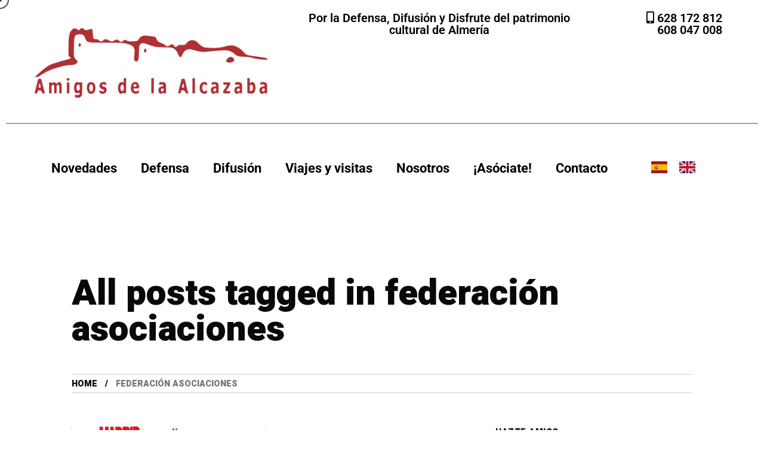

--- FILE ---
content_type: text/html; charset=UTF-8
request_url: https://www.amigosdelaalcazaba.org/tag/federacion-asociaciones/
body_size: 22665
content:
<!DOCTYPE html>
<html lang="es">
<head>
	<meta charset="UTF-8"/>
	<meta name="viewport" content="width=device-width, initial-scale=1"/>
	<link rel="profile" href="https://gmpg.org/xfn/11"/>
	<link rel="pingback" href="https://www.amigosdelaalcazaba.org/xmlrpc.php"/>
	<meta name='robots' content='index, follow, max-image-preview:large, max-snippet:-1, max-video-preview:-1'/>
	<style>img:is([sizes="auto" i], [sizes^="auto," i]) {contain-intrinsic-size:3000px 1500px}</style>
	
	<!-- This site is optimized with the Yoast SEO plugin v26.7 - https://yoast.com/wordpress/plugins/seo/ -->
	<title>federación asociaciones Archivos - Asociación Amigos de la Alcazaba</title>
	<link rel="canonical" href="https://www.amigosdelaalcazaba.org/tag/federacion-asociaciones/"/>
	<meta property="og:locale" content="es_ES"/>
	<meta property="og:type" content="article"/>
	<meta property="og:title" content="federación asociaciones Archivos - Asociación Amigos de la Alcazaba"/>
	<meta property="og:url" content="https://www.amigosdelaalcazaba.org/tag/federacion-asociaciones/"/>
	<meta property="og:site_name" content="Asociación Amigos de la Alcazaba"/>
	<meta name="twitter:card" content="summary_large_image"/>
	<script type="application/ld+json" class="yoast-schema-graph">{"@context":"https://schema.org","@graph":[{"@type":"CollectionPage","@id":"https://www.amigosdelaalcazaba.org/tag/federacion-asociaciones/","url":"https://www.amigosdelaalcazaba.org/tag/federacion-asociaciones/","name":"federación asociaciones Archivos - Asociación Amigos de la Alcazaba","isPartOf":{"@id":"https://www.amigosdelaalcazaba.org/#website"},"primaryImageOfPage":{"@id":"https://www.amigosdelaalcazaba.org/tag/federacion-asociaciones/#primaryimage"},"image":{"@id":"https://www.amigosdelaalcazaba.org/tag/federacion-asociaciones/#primaryimage"},"thumbnailUrl":"https://www.amigosdelaalcazaba.org/wp-content/uploads/2019/02/manifiesto_boadilla_asociaciones_en_defensa_del_patrimonio_cultural-4.jpg","breadcrumb":{"@id":"https://www.amigosdelaalcazaba.org/tag/federacion-asociaciones/#breadcrumb"},"inLanguage":"es"},{"@type":"ImageObject","inLanguage":"es","@id":"https://www.amigosdelaalcazaba.org/tag/federacion-asociaciones/#primaryimage","url":"https://www.amigosdelaalcazaba.org/wp-content/uploads/2019/02/manifiesto_boadilla_asociaciones_en_defensa_del_patrimonio_cultural-4.jpg","contentUrl":"https://www.amigosdelaalcazaba.org/wp-content/uploads/2019/02/manifiesto_boadilla_asociaciones_en_defensa_del_patrimonio_cultural-4.jpg","width":638,"height":640},{"@type":"BreadcrumbList","@id":"https://www.amigosdelaalcazaba.org/tag/federacion-asociaciones/#breadcrumb","itemListElement":[{"@type":"ListItem","position":1,"name":"Portada","item":"https://www.amigosdelaalcazaba.org/"},{"@type":"ListItem","position":2,"name":"federación asociaciones"}]},{"@type":"WebSite","@id":"https://www.amigosdelaalcazaba.org/#website","url":"https://www.amigosdelaalcazaba.org/","name":"Asociación Amigos de la Alcazaba","description":"Por la Defensa, Difusión y Disfrute del patrimonio cultural de Almería","publisher":{"@id":"https://www.amigosdelaalcazaba.org/#organization"},"potentialAction":[{"@type":"SearchAction","target":{"@type":"EntryPoint","urlTemplate":"https://www.amigosdelaalcazaba.org/?s={search_term_string}"},"query-input":{"@type":"PropertyValueSpecification","valueRequired":true,"valueName":"search_term_string"}}],"inLanguage":"es"},{"@type":"Organization","@id":"https://www.amigosdelaalcazaba.org/#organization","name":"Asociación Amigos de la Alcazaba","url":"https://www.amigosdelaalcazaba.org/","logo":{"@type":"ImageObject","inLanguage":"es","@id":"https://www.amigosdelaalcazaba.org/#/schema/logo/image/","url":"https://www.amigosdelaalcazaba.org/wp-content/uploads/2022/09/Captura-de-pantalla-2022-09-07-a-las-17.26.50.png","contentUrl":"https://www.amigosdelaalcazaba.org/wp-content/uploads/2022/09/Captura-de-pantalla-2022-09-07-a-las-17.26.50.png","width":568,"height":216,"caption":"Asociación Amigos de la Alcazaba"},"image":{"@id":"https://www.amigosdelaalcazaba.org/#/schema/logo/image/"},"sameAs":["https://www.facebook.com/amigosdelaalcazaba"]}]}</script>
	<!-- / Yoast SEO plugin. -->


<link rel='dns-prefetch' href='//fonts.googleapis.com'/>
<link rel='preconnect' href='https://fonts.gstatic.com' crossorigin />
<link rel="alternate" type="application/rss+xml" title="Asociación Amigos de la Alcazaba &raquo; Feed" href="https://www.amigosdelaalcazaba.org/feed/"/>
<link rel="alternate" type="application/rss+xml" title="Asociación Amigos de la Alcazaba &raquo; Etiqueta federación asociaciones del feed" href="https://www.amigosdelaalcazaba.org/tag/federacion-asociaciones/feed/"/>
<script type="text/javascript">//<![CDATA[
window._wpemojiSettings={"baseUrl":"https:\/\/s.w.org\/images\/core\/emoji\/16.0.1\/72x72\/","ext":".png","svgUrl":"https:\/\/s.w.org\/images\/core\/emoji\/16.0.1\/svg\/","svgExt":".svg","source":{"concatemoji":"https:\/\/www.amigosdelaalcazaba.org\/wp-includes\/js\/wp-emoji-release.min.js?ver=b6c3b0622b0dca5070e607e4763b26ab"}};!function(s,n){var o,i,e;function c(e){try{var t={supportTests:e,timestamp:(new Date).valueOf()};sessionStorage.setItem(o,JSON.stringify(t))}catch(e){}}function p(e,t,n){e.clearRect(0,0,e.canvas.width,e.canvas.height),e.fillText(t,0,0);var t=new Uint32Array(e.getImageData(0,0,e.canvas.width,e.canvas.height).data),a=(e.clearRect(0,0,e.canvas.width,e.canvas.height),e.fillText(n,0,0),new Uint32Array(e.getImageData(0,0,e.canvas.width,e.canvas.height).data));return t.every(function(e,t){return e===a[t]})}function u(e,t){e.clearRect(0,0,e.canvas.width,e.canvas.height),e.fillText(t,0,0);for(var n=e.getImageData(16,16,1,1),a=0;a<n.data.length;a++)if(0!==n.data[a])return!1;return!0}function f(e,t,n,a){switch(t){case"flag":return n(e,"\ud83c\udff3\ufe0f\u200d\u26a7\ufe0f","\ud83c\udff3\ufe0f\u200b\u26a7\ufe0f")?!1:!n(e,"\ud83c\udde8\ud83c\uddf6","\ud83c\udde8\u200b\ud83c\uddf6")&&!n(e,"\ud83c\udff4\udb40\udc67\udb40\udc62\udb40\udc65\udb40\udc6e\udb40\udc67\udb40\udc7f","\ud83c\udff4\u200b\udb40\udc67\u200b\udb40\udc62\u200b\udb40\udc65\u200b\udb40\udc6e\u200b\udb40\udc67\u200b\udb40\udc7f");case"emoji":return!a(e,"\ud83e\udedf")}return!1}function g(e,t,n,a){var r="undefined"!=typeof WorkerGlobalScope&&self instanceof WorkerGlobalScope?new OffscreenCanvas(300,150):s.createElement("canvas"),o=r.getContext("2d",{willReadFrequently:!0}),i=(o.textBaseline="top",o.font="600 32px Arial",{});return e.forEach(function(e){i[e]=t(o,e,n,a)}),i}function t(e){var t=s.createElement("script");t.src=e,t.defer=!0,s.head.appendChild(t)}"undefined"!=typeof Promise&&(o="wpEmojiSettingsSupports",i=["flag","emoji"],n.supports={everything:!0,everythingExceptFlag:!0},e=new Promise(function(e){s.addEventListener("DOMContentLoaded",e,{once:!0})}),new Promise(function(t){var n=function(){try{var e=JSON.parse(sessionStorage.getItem(o));if("object"==typeof e&&"number"==typeof e.timestamp&&(new Date).valueOf()<e.timestamp+604800&&"object"==typeof e.supportTests)return e.supportTests}catch(e){}return null}();if(!n){if("undefined"!=typeof Worker&&"undefined"!=typeof OffscreenCanvas&&"undefined"!=typeof URL&&URL.createObjectURL&&"undefined"!=typeof Blob)try{var e="postMessage("+g.toString()+"("+[JSON.stringify(i),f.toString(),p.toString(),u.toString()].join(",")+"));",a=new Blob([e],{type:"text/javascript"}),r=new Worker(URL.createObjectURL(a),{name:"wpTestEmojiSupports"});return void(r.onmessage=function(e){c(n=e.data),r.terminate(),t(n)})}catch(e){}c(n=g(i,f,p,u))}t(n)}).then(function(e){for(var t in e)n.supports[t]=e[t],n.supports.everything=n.supports.everything&&n.supports[t],"flag"!==t&&(n.supports.everythingExceptFlag=n.supports.everythingExceptFlag&&n.supports[t]);n.supports.everythingExceptFlag=n.supports.everythingExceptFlag&&!n.supports.flag,n.DOMReady=!1,n.readyCallback=function(){n.DOMReady=!0}}).then(function(){return e}).then(function(){var e;n.supports.everything||(n.readyCallback(),(e=n.source||{}).concatemoji?t(e.concatemoji):e.wpemoji&&e.twemoji&&(t(e.twemoji),t(e.wpemoji)))}))}((window,document),window._wpemojiSettings);
//]]></script>
<link rel='stylesheet' id='formidable-css' href='https://www.amigosdelaalcazaba.org/wp-content/plugins/formidable/css/A.formidableforms.css,qver=1110805.pagespeed.cf.uogzute8Lt.css' type='text/css' media='all'/>
<link rel='stylesheet' id='hfe-widgets-style-css' href='https://www.amigosdelaalcazaba.org/wp-content/plugins/header-footer-elementor/inc/widgets-css/A.frontend.css,qver=2.7.0.pagespeed.cf.62L11Ub-31.css' type='text/css' media='all'/>
<link rel='stylesheet' id='hfe-woo-product-grid-css' href='https://www.amigosdelaalcazaba.org/wp-content/plugins/header-footer-elementor/inc/widgets-css/A.woo-products.css,qver=2.7.0.pagespeed.cf.fKASSFQpW9.css' type='text/css' media='all'/>
<style id='wp-emoji-styles-inline-css' type='text/css'>img.wp-smiley,img.emoji{display:inline!important;border:none!important;box-shadow:none!important;height:1em!important;width:1em!important;margin:0 .07em!important;vertical-align:-.1em!important;background:none!important;padding:0!important}</style>
<link rel='stylesheet' id='wp-block-library-css' href='https://www.amigosdelaalcazaba.org/wp-includes/css/dist/block-library/A.style.min.css,qver=b6c3b0622b0dca5070e607e4763b26ab.pagespeed.cf.6w6iIy5A4f.css' type='text/css' media='all'/>
<style id='classic-theme-styles-inline-css' type='text/css'>.wp-block-button__link{color:#fff;background-color:#32373c;border-radius:9999px;box-shadow:none;text-decoration:none;padding:calc(.667em + 2px) calc(1.333em + 2px);font-size:1.125em}.wp-block-file__button{background:#32373c;color:#fff;text-decoration:none}</style>
<style id='global-styles-inline-css' type='text/css'>:root{--wp--preset--aspect-ratio--square:1;--wp--preset--aspect-ratio--4-3: 4/3;--wp--preset--aspect-ratio--3-4: 3/4;--wp--preset--aspect-ratio--3-2: 3/2;--wp--preset--aspect-ratio--2-3: 2/3;--wp--preset--aspect-ratio--16-9: 16/9;--wp--preset--aspect-ratio--9-16: 9/16;--wp--preset--color--black:#000;--wp--preset--color--cyan-bluish-gray:#abb8c3;--wp--preset--color--white:#fff;--wp--preset--color--pale-pink:#f78da7;--wp--preset--color--vivid-red:#cf2e2e;--wp--preset--color--luminous-vivid-orange:#ff6900;--wp--preset--color--luminous-vivid-amber:#fcb900;--wp--preset--color--light-green-cyan:#7bdcb5;--wp--preset--color--vivid-green-cyan:#00d084;--wp--preset--color--pale-cyan-blue:#8ed1fc;--wp--preset--color--vivid-cyan-blue:#0693e3;--wp--preset--color--vivid-purple:#9b51e0;--wp--preset--gradient--vivid-cyan-blue-to-vivid-purple:linear-gradient(135deg,rgba(6,147,227,1) 0%,#9b51e0 100%);--wp--preset--gradient--light-green-cyan-to-vivid-green-cyan:linear-gradient(135deg,#7adcb4 0%,#00d082 100%);--wp--preset--gradient--luminous-vivid-amber-to-luminous-vivid-orange:linear-gradient(135deg,rgba(252,185,0,1) 0%,rgba(255,105,0,1) 100%);--wp--preset--gradient--luminous-vivid-orange-to-vivid-red:linear-gradient(135deg,rgba(255,105,0,1) 0%,#cf2e2e 100%);--wp--preset--gradient--very-light-gray-to-cyan-bluish-gray:linear-gradient(135deg,#eee 0%,#a9b8c3 100%);--wp--preset--gradient--cool-to-warm-spectrum:linear-gradient(135deg,#4aeadc 0%,#9778d1 20%,#cf2aba 40%,#ee2c82 60%,#fb6962 80%,#fef84c 100%);--wp--preset--gradient--blush-light-purple:linear-gradient(135deg,#ffceec 0%,#9896f0 100%);--wp--preset--gradient--blush-bordeaux:linear-gradient(135deg,#fecda5 0%,#fe2d2d 50%,#6b003e 100%);--wp--preset--gradient--luminous-dusk:linear-gradient(135deg,#ffcb70 0%,#c751c0 50%,#4158d0 100%);--wp--preset--gradient--pale-ocean:linear-gradient(135deg,#fff5cb 0%,#b6e3d4 50%,#33a7b5 100%);--wp--preset--gradient--electric-grass:linear-gradient(135deg,#caf880 0%,#71ce7e 100%);--wp--preset--gradient--midnight:linear-gradient(135deg,#020381 0%,#2874fc 100%);--wp--preset--font-size--small:13px;--wp--preset--font-size--medium:20px;--wp--preset--font-size--large:36px;--wp--preset--font-size--x-large:42px;--wp--preset--spacing--20:.44rem;--wp--preset--spacing--30:.67rem;--wp--preset--spacing--40:1rem;--wp--preset--spacing--50:1.5rem;--wp--preset--spacing--60:2.25rem;--wp--preset--spacing--70:3.38rem;--wp--preset--spacing--80:5.06rem;--wp--preset--shadow--natural:6px 6px 9px rgba(0,0,0,.2);--wp--preset--shadow--deep:12px 12px 50px rgba(0,0,0,.4);--wp--preset--shadow--sharp:6px 6px 0 rgba(0,0,0,.2);--wp--preset--shadow--outlined:6px 6px 0 -3px rgba(255,255,255,1) , 6px 6px rgba(0,0,0,1);--wp--preset--shadow--crisp:6px 6px 0 rgba(0,0,0,1)}:where(.is-layout-flex){gap:.5em}:where(.is-layout-grid){gap:.5em}body .is-layout-flex{display:flex}.is-layout-flex{flex-wrap:wrap;align-items:center}.is-layout-flex > :is(*, div){margin:0}body .is-layout-grid{display:grid}.is-layout-grid > :is(*, div){margin:0}:where(.wp-block-columns.is-layout-flex){gap:2em}:where(.wp-block-columns.is-layout-grid){gap:2em}:where(.wp-block-post-template.is-layout-flex){gap:1.25em}:where(.wp-block-post-template.is-layout-grid){gap:1.25em}.has-black-color{color:var(--wp--preset--color--black)!important}.has-cyan-bluish-gray-color{color:var(--wp--preset--color--cyan-bluish-gray)!important}.has-white-color{color:var(--wp--preset--color--white)!important}.has-pale-pink-color{color:var(--wp--preset--color--pale-pink)!important}.has-vivid-red-color{color:var(--wp--preset--color--vivid-red)!important}.has-luminous-vivid-orange-color{color:var(--wp--preset--color--luminous-vivid-orange)!important}.has-luminous-vivid-amber-color{color:var(--wp--preset--color--luminous-vivid-amber)!important}.has-light-green-cyan-color{color:var(--wp--preset--color--light-green-cyan)!important}.has-vivid-green-cyan-color{color:var(--wp--preset--color--vivid-green-cyan)!important}.has-pale-cyan-blue-color{color:var(--wp--preset--color--pale-cyan-blue)!important}.has-vivid-cyan-blue-color{color:var(--wp--preset--color--vivid-cyan-blue)!important}.has-vivid-purple-color{color:var(--wp--preset--color--vivid-purple)!important}.has-black-background-color{background-color:var(--wp--preset--color--black)!important}.has-cyan-bluish-gray-background-color{background-color:var(--wp--preset--color--cyan-bluish-gray)!important}.has-white-background-color{background-color:var(--wp--preset--color--white)!important}.has-pale-pink-background-color{background-color:var(--wp--preset--color--pale-pink)!important}.has-vivid-red-background-color{background-color:var(--wp--preset--color--vivid-red)!important}.has-luminous-vivid-orange-background-color{background-color:var(--wp--preset--color--luminous-vivid-orange)!important}.has-luminous-vivid-amber-background-color{background-color:var(--wp--preset--color--luminous-vivid-amber)!important}.has-light-green-cyan-background-color{background-color:var(--wp--preset--color--light-green-cyan)!important}.has-vivid-green-cyan-background-color{background-color:var(--wp--preset--color--vivid-green-cyan)!important}.has-pale-cyan-blue-background-color{background-color:var(--wp--preset--color--pale-cyan-blue)!important}.has-vivid-cyan-blue-background-color{background-color:var(--wp--preset--color--vivid-cyan-blue)!important}.has-vivid-purple-background-color{background-color:var(--wp--preset--color--vivid-purple)!important}.has-black-border-color{border-color:var(--wp--preset--color--black)!important}.has-cyan-bluish-gray-border-color{border-color:var(--wp--preset--color--cyan-bluish-gray)!important}.has-white-border-color{border-color:var(--wp--preset--color--white)!important}.has-pale-pink-border-color{border-color:var(--wp--preset--color--pale-pink)!important}.has-vivid-red-border-color{border-color:var(--wp--preset--color--vivid-red)!important}.has-luminous-vivid-orange-border-color{border-color:var(--wp--preset--color--luminous-vivid-orange)!important}.has-luminous-vivid-amber-border-color{border-color:var(--wp--preset--color--luminous-vivid-amber)!important}.has-light-green-cyan-border-color{border-color:var(--wp--preset--color--light-green-cyan)!important}.has-vivid-green-cyan-border-color{border-color:var(--wp--preset--color--vivid-green-cyan)!important}.has-pale-cyan-blue-border-color{border-color:var(--wp--preset--color--pale-cyan-blue)!important}.has-vivid-cyan-blue-border-color{border-color:var(--wp--preset--color--vivid-cyan-blue)!important}.has-vivid-purple-border-color{border-color:var(--wp--preset--color--vivid-purple)!important}.has-vivid-cyan-blue-to-vivid-purple-gradient-background{background:var(--wp--preset--gradient--vivid-cyan-blue-to-vivid-purple)!important}.has-light-green-cyan-to-vivid-green-cyan-gradient-background{background:var(--wp--preset--gradient--light-green-cyan-to-vivid-green-cyan)!important}.has-luminous-vivid-amber-to-luminous-vivid-orange-gradient-background{background:var(--wp--preset--gradient--luminous-vivid-amber-to-luminous-vivid-orange)!important}.has-luminous-vivid-orange-to-vivid-red-gradient-background{background:var(--wp--preset--gradient--luminous-vivid-orange-to-vivid-red)!important}.has-very-light-gray-to-cyan-bluish-gray-gradient-background{background:var(--wp--preset--gradient--very-light-gray-to-cyan-bluish-gray)!important}.has-cool-to-warm-spectrum-gradient-background{background:var(--wp--preset--gradient--cool-to-warm-spectrum)!important}.has-blush-light-purple-gradient-background{background:var(--wp--preset--gradient--blush-light-purple)!important}.has-blush-bordeaux-gradient-background{background:var(--wp--preset--gradient--blush-bordeaux)!important}.has-luminous-dusk-gradient-background{background:var(--wp--preset--gradient--luminous-dusk)!important}.has-pale-ocean-gradient-background{background:var(--wp--preset--gradient--pale-ocean)!important}.has-electric-grass-gradient-background{background:var(--wp--preset--gradient--electric-grass)!important}.has-midnight-gradient-background{background:var(--wp--preset--gradient--midnight)!important}.has-small-font-size{font-size:var(--wp--preset--font-size--small)!important}.has-medium-font-size{font-size:var(--wp--preset--font-size--medium)!important}.has-large-font-size{font-size:var(--wp--preset--font-size--large)!important}.has-x-large-font-size{font-size:var(--wp--preset--font-size--x-large)!important}:where(.wp-block-post-template.is-layout-flex){gap:1.25em}:where(.wp-block-post-template.is-layout-grid){gap:1.25em}:where(.wp-block-columns.is-layout-flex){gap:2em}:where(.wp-block-columns.is-layout-grid){gap:2em}:root :where(.wp-block-pullquote){font-size:1.5em;line-height:1.6}</style>
<link rel='stylesheet' id='contact-form-7-css' href='https://www.amigosdelaalcazaba.org/wp-content/plugins/contact-form-7/includes/css/A.styles.css,qver=6.1.4.pagespeed.cf.bY4dTi-wnh.css' type='text/css' media='all'/>
<style id='formidable_shortcode_css-css' media='all'>a.readmore.formidable-download{float:none}.formidable-download-iframe{position:absolute!important;top:-999999999px!important;left:-999999999px!important;width:2px!important;height:2px}</style>
<link rel='stylesheet' id='woocommerce-layout-css' href='https://www.amigosdelaalcazaba.org/wp-content/plugins/woocommerce/assets/css/woocommerce-layout.css,qver=10.3.6.pagespeed.ce.6Y9SecrK74.css' type='text/css' media='all'/>
<link rel='stylesheet' id='woocommerce-smallscreen-css' href='https://www.amigosdelaalcazaba.org/wp-content/plugins/woocommerce/assets/css/woocommerce-smallscreen.css,qver=10.3.6.pagespeed.ce.WdJmwOpYCq.css' type='text/css' media='only screen and (max-width: 768px)'/>
<link rel='stylesheet' id='woocommerce-general-css' href='https://www.amigosdelaalcazaba.org/wp-content/plugins/woocommerce/assets/css/woocommerce.css,qver=10.3.6.pagespeed.ce.Clz6FaHDvO.css' type='text/css' media='all'/>
<style id='woocommerce-inline-inline-css' type='text/css'>.woocommerce form .form-row .required{visibility:visible}</style>
<style id='hfe-style-css' media='all'>.footer-width-fixer{width:100%}.ehf-template-genesis.ehf-header .site-header .wrap,.ehf-template-genesis.ehf-footer .site-footer .wrap,.ehf-template-generatepress.ehf-header .site-header .inside-header{width:100%;padding:0;max-width:100%}.ehf-template-generatepress.ehf-header .site-header,.ehf-template-generatepress.ehf-footer .site-footer{width:100%;padding:0;max-width:100%;background-color:transparent!important}.bhf-hidden{display:none}.ehf-header #masthead{z-index:99;position:relative}</style>
<link rel='stylesheet' id='elementor-frontend-css' href='https://www.amigosdelaalcazaba.org/wp-content/plugins/elementor/assets/css/frontend.min.css,qver=3.33.4.pagespeed.ce.xMq2zgK_45.css' type='text/css' media='all'/>
<style id='elementor-post-29408-css' media='all'>.elementor-kit-29408{--e-global-color-primary:#6ec1e4;--e-global-color-secondary:#54595f;--e-global-color-text:#7a7a7a;--e-global-color-accent:#61ce70;--e-global-typography-primary-font-family:"Roboto";--e-global-typography-primary-font-weight:600;--e-global-typography-secondary-font-family:"Roboto Slab";--e-global-typography-secondary-font-weight:400;--e-global-typography-text-font-family:"Roboto";--e-global-typography-text-font-weight:400;--e-global-typography-accent-font-family:"Roboto";--e-global-typography-accent-font-weight:500}.elementor-section.elementor-section-boxed>.elementor-container{max-width:1140px}.e-con{--container-max-width:1140px}.elementor-widget:not(:last-child){--kit-widget-spacing:20px}.elementor-element{--widgets-spacing:20px 20px;--widgets-spacing-row:20px;--widgets-spacing-column:20px}{}h1.entry-title{display:var(--page-title-display)}@media (max-width:1024px){.elementor-section.elementor-section-boxed>.elementor-container{max-width:1024px}.e-con{--container-max-width:1024px}}@media (max-width:767px){.elementor-section.elementor-section-boxed>.elementor-container{max-width:767px}.e-con{--container-max-width:767px}}</style>
<link rel='stylesheet' id='justified-css' href='https://www.amigosdelaalcazaba.org/wp-content/plugins/mow-core/shortcode/assets/css/A.justified.css,qver=2.1.51.pagespeed.cf.tQJD1SRrhk.css' type='text/css' media='all'/>
<link rel='stylesheet' id='frel_style-css' href='https://www.amigosdelaalcazaba.org/wp-content/plugins/mow-core/assets/css/A.style.css,qver=2.1.51.pagespeed.cf.CUkG8uieV7.css' type='text/css' media='all'/>
<link rel='stylesheet' id='elementor-post-29557-css' href='https://www.amigosdelaalcazaba.org/wp-content/uploads/elementor/css/A.post-29557.css,qver=1768630037.pagespeed.cf.Zj974oY4YF.css' type='text/css' media='all'/>
<link rel='stylesheet' id='megamenu-css' href='https://www.amigosdelaalcazaba.org/wp-content/uploads/maxmegamenu/A.style.css,qver=a9dfc0.pagespeed.cf.5mJaVeSv1A.css' type='text/css' media='all'/>
<link rel='stylesheet' id='dashicons-css' href='https://www.amigosdelaalcazaba.org/wp-includes/css/A.dashicons.min.css,qver=b6c3b0622b0dca5070e607e4763b26ab.pagespeed.cf.DVmAQMtQdn.css' type='text/css' media='all'/>
<link rel='stylesheet' id='weglot-css-css' href='https://www.amigosdelaalcazaba.org/wp-content/plugins/weglot/dist/css/A.front-css.css,qver=5.2.pagespeed.cf.pXJnR0SeEN.css' type='text/css' media='all'/>
<link rel='stylesheet' id='new-flag-css-css' href='https://www.amigosdelaalcazaba.org/wp-content/plugins/weglot/dist/css/A.new-flags.css,qver=5.2.pagespeed.cf.P7-wX5TzkQ.css' type='text/css' media='all'/>
<link rel='stylesheet' id='brands-styles-css' href='https://www.amigosdelaalcazaba.org/wp-content/plugins/woocommerce/assets/css/brands.css,qver=10.3.6.pagespeed.ce.SNVgFrIPFR.css' type='text/css' media='all'/>
<link rel='stylesheet' id='mow_fn_googlefonts-css' href='https://fonts.googleapis.com/css?family=Lora%3A400%2C400italic%2C500%2C500italic%2C600%2C600italic%2C700%2C700italic%2C800%2C800italic%2C900%2C900italic%7CHeebo%3A400%2C400italic%2C500%2C500italic%2C600%2C600italic%2C700%2C700italic%2C800%2C800italic%2C900%2C900italic%7CHeebo%3A400%2C400italic%2C500%2C500italic%2C600%2C600italic%2C700%2C700italic%2C800%2C800italic%2C900%2C900italic%7CWork+Sans%3A400%2C400italic%2C500%2C500italic%2C600%2C600italic%2C700%2C700italic%2C800%2C800italic%2C900%2C900italic&#038;display=swap&#038;subset=latin%2Ccyrillic%2Cgreek%2Cvietnamese&#038;ver=6.8.3' type='text/css' media='all'/>
<link rel='stylesheet' id='newsletter-css' href='https://www.amigosdelaalcazaba.org/wp-content/plugins/newsletter/A.style.css,qver=9.1.0.pagespeed.cf.eVwtHtNjds.css' type='text/css' media='all'/>
<link rel='stylesheet' id='hfe-elementor-icons-css' href='https://www.amigosdelaalcazaba.org/wp-content/plugins/elementor/assets/lib/eicons/css/A.elementor-icons.min.css,qver=5.34.0.pagespeed.cf.mZHr242zN2.css' type='text/css' media='all'/>
<link rel='stylesheet' id='hfe-icons-list-css' href='https://www.amigosdelaalcazaba.org/wp-content/plugins/elementor/assets/css/widget-icon-list.min.css,qver=3.24.3.pagespeed.ce.wgIVmyvf6c.css' type='text/css' media='all'/>
<link rel='stylesheet' id='hfe-social-icons-css' href='https://www.amigosdelaalcazaba.org/wp-content/plugins/elementor/assets/css/widget-social-icons.min.css,qver=3.24.0.pagespeed.ce.0CaheTjFOA.css' type='text/css' media='all'/>
<style id='hfe-social-share-icons-brands-css' media='all'>@font-face{font-family:'Font Awesome 5 Brands';font-style:normal;font-weight:400;font-display:block;src:url(/wp-content/plugins/elementor/assets/lib/font-awesome/webfonts/fa-brands-400.eot);src:url(/wp-content/plugins/elementor/assets/lib/font-awesome/webfonts/fa-brands-400.eot?#iefix) format("embedded-opentype") , url(/wp-content/plugins/elementor/assets/lib/font-awesome/webfonts/fa-brands-400.woff2) format("woff2") , url(/wp-content/plugins/elementor/assets/lib/font-awesome/webfonts/fa-brands-400.woff) format("woff") , url(/wp-content/plugins/elementor/assets/lib/font-awesome/webfonts/fa-brands-400.ttf) format("truetype") , url(/wp-content/plugins/elementor/assets/lib/font-awesome/webfonts/fa-brands-400.svg#fontawesome) format("svg")}.fab{font-family:'Font Awesome 5 Brands';font-weight:400}</style>
<link rel='stylesheet' id='hfe-social-share-icons-fontawesome-css' href='https://www.amigosdelaalcazaba.org/wp-content/plugins/elementor/assets/lib/font-awesome/css/A.fontawesome.css,qver=5.15.3.pagespeed.cf.mpdcxVQUGc.css' type='text/css' media='all'/>
<style id='hfe-nav-menu-icons-css' media='all'>@font-face{font-family:'Font Awesome 5 Free';font-style:normal;font-weight:900;font-display:block;src:url(/wp-content/plugins/elementor/assets/lib/font-awesome/webfonts/fa-solid-900.eot);src:url(/wp-content/plugins/elementor/assets/lib/font-awesome/webfonts/fa-solid-900.eot?#iefix) format("embedded-opentype") , url(/wp-content/plugins/elementor/assets/lib/font-awesome/webfonts/fa-solid-900.woff2) format("woff2") , url(/wp-content/plugins/elementor/assets/lib/font-awesome/webfonts/fa-solid-900.woff) format("woff") , url(/wp-content/plugins/elementor/assets/lib/font-awesome/webfonts/fa-solid-900.ttf) format("truetype") , url(/wp-content/plugins/elementor/assets/lib/font-awesome/webfonts/fa-solid-900.svg#fontawesome) format("svg")}.fa,.fas{font-family:'Font Awesome 5 Free';font-weight:900}</style>
<link rel='stylesheet' id='mow-fn-base-css' href='https://www.amigosdelaalcazaba.org/wp-content/themes/mow/framework/css/base.min.css,qver=_v_2.1.5.pagespeed.ce.FAZeFGlSN-.css' type='text/css' media='all'/>
<link rel='stylesheet' id='quill-css' href='https://www.amigosdelaalcazaba.org/wp-content/themes/mow/framework/css/quill.min.css,qver=_v_2.1.5.pagespeed.ce.aYb3mpiH9B.css' type='text/css' media='all'/>
<style id='ytplayer-css' media='all'>@charset "UTF-8";@font-face{font-family:ytpregular;src:url(/wp-content/themes/mow/framework/css/font/ytp-regular.eot)}@font-face{font-family:ytpregular;src:url([data-uri]</style>
<link rel='stylesheet' id='lightgallery-css' href='https://www.amigosdelaalcazaba.org/wp-content/themes/mow/framework/css/lightgallery.min.css?ver=_v_2.1.5' type='text/css' media='all'/>
<link rel='stylesheet' id='swiper-css' href='https://www.amigosdelaalcazaba.org/wp-content/plugins/elementor/assets/lib/swiper/v8/css/A.swiper.min.css,qver=8.4.5.pagespeed.cf.1sMgTZG5nO.css' type='text/css' media='all'/>
<link rel='stylesheet' id='mow-fn-icons-css' href='https://www.amigosdelaalcazaba.org/wp-content/themes/mow/framework/css/A.f_icons.min.css,qver=_v_2.1.5.pagespeed.cf.FHZdI0wuHS.css' type='text/css' media='all'/>
<link rel='stylesheet' id='mow-fn-widgets-css' href='https://www.amigosdelaalcazaba.org/wp-content/themes/mow/framework/css/A.widgets.min.css,qver=_v_2.1.5.pagespeed.cf.PdBgcVkjhJ.css' type='text/css' media='all'/>
<link rel='stylesheet' id='mow-fn-woocommerce-css' href='https://www.amigosdelaalcazaba.org/wp-content/themes/mow/config/config-woo/woocommerce.min.css,qver=_v_2.1.5.pagespeed.ce.GkI2dZXha9.css' type='text/css' media='all'/>
<link rel='stylesheet' id='mow-fn-relink-css' href='https://www.amigosdelaalcazaba.org/wp-content/themes/mow/framework/css/A.relink.min.css,qver=_v_2.1.5.pagespeed.cf.kBdbVHV1HW.css' type='text/css' media='all'/>
<link rel='stylesheet' id='mow-fn-style-css' href='https://www.amigosdelaalcazaba.org/wp-content/themes/mow/framework/css/A.style.min.css,qver=_v_2.1.5.pagespeed.cf.6tae6mpQ7B.css' type='text/css' media='all'/>
<link rel='stylesheet' id='mow-fn-responsive-css' href='https://www.amigosdelaalcazaba.org/wp-content/themes/mow/framework/css/A.responsive.min.css,qver=_v_2.1.5.pagespeed.cf._HEGXDzKO9.css' type='text/css' media='all'/>
<link rel='stylesheet' id='mow-fn-dark-css' href='https://www.amigosdelaalcazaba.org/wp-content/themes/mow/framework/css/A.dark.min.css,qver=_v_2.1.5.pagespeed.cf.mSfPy-ugtb.css' type='text/css' media='all'/>
<style id='mow-parent-style-css' media='all'></style>
<style id='mow-child-style-css' media='all'></style>
<link rel="preload" as="style" href="https://fonts.googleapis.com/css?family=Work%20Sans:400%7CHeebo:400%7CLora:400&#038;display=swap&#038;ver=1753695982"/><link rel="stylesheet" href="https://fonts.googleapis.com/css?family=Work%20Sans:400%7CHeebo:400%7CLora:400&#038;display=swap&#038;ver=1753695982" media="print" onload="this.media='all'"><noscript><link rel="stylesheet" href="https://fonts.googleapis.com/css?family=Work%20Sans:400%7CHeebo:400%7CLora:400&#038;display=swap&#038;ver=1753695982"/></noscript><style id='mow_fn_inline-css' media='all'>.mow-fn-wrapper_all_inner{box-sizing:border-box}</style>
<style id='mow_fn_inline-inline-css' type='text/css'>@media (max-width:600px){#wpadminbar{position:fixed}}:root{--hff:Heebo;--bff:Work Sans;--quote-ff:Lora}.cursor-inner.cursor-slider.cursor-hover span:after,.cursor-inner.cursor-slider.cursor-hover span:before{background-color:#000}.cursor-outer .fn-cursor,.cursor-inner.cursor-slider:not(.cursor-hover) .fn-cursor{border-color:rgba(0,0,0,.7)}.cursor-inner .fn-cursor,.cursor-inner .fn-left:before,.cursor-inner .fn-left:after,.cursor-inner .fn-right:before,.cursor-inner .fn-right:after{background-color:rgba(0,0,0,.7)}.cursor-inner.cursor-hover .fn-cursor{background-color:rgba(0,0,0,.1)}[data-site-skin="dark"] .cursor-inner.cursor-slider.cursor-hover span:after,[data-site-skin="dark"] .cursor-inner.cursor-slider.cursor-hover span:before{background-color:#fff}[data-site-skin='dark'] .cursor-outer .fn-cursor,
		[data-site-skin='dark'] .cursor-inner.cursor-slider:not(.cursor-hover) .fn-cursor{border-color:rgba(255,255,255,.7)}[data-site-skin="dark"] .cursor-inner .fn-cursor,[data-site-skin="dark"] .cursor-inner .fn-left:before,[data-site-skin="dark"] .cursor-inner .fn-left:after,[data-site-skin="dark"] .cursor-inner .fn-right:before,[data-site-skin="dark"] .cursor-inner .fn-right:after{background-color:rgba(255,255,255,.7)}[data-site-skin="dark"] .cursor-inner.cursor-hover .fn-cursor{background-color:rgba(255,255,255,.1)}:root{--mow-bbc:#fff;--mow-mc1:#d41e15;--mow-hhc:#d41e15;--mow-hc:#080808;--mow-bc:#777;--mow-ebc:#f5f5f5;--mow-aebc:#e5e5e5;--mow-border-color:#ccc;--mow-contrast-text:#fff}[data-site-skin="dark"]:root{--mow-bbc:#121212;--mow-mc1:#d41e15;--mow-hhc:#d41e15;--mow-hc:#ccc;--mow-bc:#777;--mow-ebc:#1d1d1d;--mow-aebc:#222;--mow-border-color:#333}.fn__logo img{max-width:220px;max-height:203px}.mow_fn_mobnav .fn__logo img{max-width:220px;max-height:203px}.mow_fn_header .mow_fn_main_nav>li>a{height:147px;line-height:147px}.mow_fn_mlogo_header .mow_fn_main_nav>li>a{height:40px;line-height:40px}.blog__item .desc p{overflow:hidden;text-overflow:ellipsis;display:-webkit-box;-webkit-line-clamp:3;-webkit-box-orient:vertical}.mow_fn_mlogo_header[data-layout="overlay_bg"] .header_nav_wrap{background-color:#080808}.mow_fn_mlogo_header[data-layout="overlay_bg"] .mow_fn_main_nav>li>a{color:#fff}.mow_fn_mobnav{background-color:#000}.mow_fn_mobnav .mob_top{border-bottom-color:#222}.mow_fn_mobnav .mobile_menu a{color:#eee}.fn__rating_count .number{background-color:#fdd23c;color:#000}.fn__meta .sticky_label span{background-color:#ffeeaf}h1{font-size:45px}h2{font-size:36px}h3{font-size:30px}h4{font-size:24px}h5{font-size:20px}h6{font-size:16px}.fn__post_count{display:none}.fn__votebox{display:none!important}.single_bottom_info{display:none!important}</style>
<link rel='stylesheet' id='elementor-gf-local-roboto-css' href='https://www.amigosdelaalcazaba.org/wp-content/uploads/elementor/google-fonts/css/A.roboto.css,qver=1745233080.pagespeed.cf.s2hq2aDf-9.css' type='text/css' media='all'/>
<link rel='stylesheet' id='elementor-gf-local-robotoslab-css' href='https://www.amigosdelaalcazaba.org/wp-content/uploads/elementor/google-fonts/css/A.robotoslab.css,qver=1745233089.pagespeed.cf.bSGEN6Diea.css' type='text/css' media='all'/>
<script type="text/javascript" src="https://www.amigosdelaalcazaba.org/wp-includes/js/jquery/jquery.min.js,qver=3.7.1.pagespeed.jm.PoWN7KAtLT.js" id="jquery-core-js"></script>
<script type="text/javascript" src="https://www.amigosdelaalcazaba.org/wp-includes/js/jquery/jquery-migrate.min.js,qver=3.4.1.pagespeed.jm.bhhu-RahTI.js" id="jquery-migrate-js"></script>
<script type="text/javascript" id="jquery-js-after">//<![CDATA[
!function($){"use strict";$(document).ready(function(){$(this).scrollTop()>100&&$(".hfe-scroll-to-top-wrap").removeClass("hfe-scroll-to-top-hide"),$(window).scroll(function(){$(this).scrollTop()<100?$(".hfe-scroll-to-top-wrap").fadeOut(300):$(".hfe-scroll-to-top-wrap").fadeIn(300)}),$(".hfe-scroll-to-top-wrap").on("click",function(){$("html, body").animate({scrollTop:0},300);return!1})})}(jQuery);!function($){'use strict';$(document).ready(function(){var bar=$('.hfe-reading-progress-bar');if(!bar.length)return;$(window).on('scroll',function(){var s=$(window).scrollTop(),d=$(document).height()-$(window).height(),p=d?s/d*100:0;bar.css('width',p+'%')});});}(jQuery);
//]]></script>
<script type="text/javascript" src="https://www.amigosdelaalcazaba.org/wp-content/plugins/woocommerce/assets/js/jquery-blockui/jquery.blockUI.min.js,qver=2.7.0-wc.10.3.6.pagespeed.jm.7mW3IicG32.js" id="wc-jquery-blockui-js" defer="defer" data-wp-strategy="defer"></script>
<script type="text/javascript" id="wc-add-to-cart-js-extra">//<![CDATA[
var wc_add_to_cart_params={"ajax_url":"\/wp-admin\/admin-ajax.php","wc_ajax_url":"\/?wc-ajax=%%endpoint%%","i18n_view_cart":"Ver carrito","cart_url":"https:\/\/www.amigosdelaalcazaba.org\/","is_cart":"","cart_redirect_after_add":"no"};
//]]></script>
<script type="text/javascript" src="https://www.amigosdelaalcazaba.org/wp-content/plugins/woocommerce/assets/js/frontend/add-to-cart.min.js,qver=10.3.6.pagespeed.ce.0oeAWkmhZW.js" id="wc-add-to-cart-js" defer="defer" data-wp-strategy="defer"></script>
<script type="text/javascript" id="wc-js-cookie-js" defer="defer" data-wp-strategy="defer">//<![CDATA[
!function(e,t){"object"==typeof exports&&"undefined"!=typeof module?module.exports=t():"function"==typeof define&&define.amd?define(t):(e="undefined"!=typeof globalThis?globalThis:e||self,function(){var n=e.Cookies,o=e.Cookies=t();o.noConflict=function(){return e.Cookies=n,o}}())}(this,function(){"use strict";function e(e){for(var t=1;t<arguments.length;t++){var n=arguments[t];for(var o in n)e[o]=n[o]}return e}return function t(n,o){function r(t,r,i){if("undefined"!=typeof document){"number"==typeof(i=e({},o,i)).expires&&(i.expires=new Date(Date.now()+864e5*i.expires)),i.expires&&(i.expires=i.expires.toUTCString()),t=encodeURIComponent(t).replace(/%(2[346B]|5E|60|7C)/g,decodeURIComponent).replace(/[()]/g,escape);var c="";for(var u in i)i[u]&&(c+="; "+u,!0!==i[u]&&(c+="="+i[u].split(";")[0]));return document.cookie=t+"="+n.write(r,t)+c}}return Object.create({set:r,get:function(e){if("undefined"!=typeof document&&(!arguments.length||e)){for(var t=document.cookie?document.cookie.split("; "):[],o={},r=0;r<t.length;r++){var i=t[r].split("="),c=i.slice(1).join("=");try{var u=decodeURIComponent(i[0]);if(o[u]=n.read(c,u),e===u)break}catch(f){}}return e?o[e]:o}},remove:function(t,n){r(t,"",e({},n,{expires:-1}))},withAttributes:function(n){return t(this.converter,e({},this.attributes,n))},withConverter:function(n){return t(e({},this.converter,n),this.attributes)}},{attributes:{value:Object.freeze(o)},converter:{value:Object.freeze(n)}})}({read:function(e){return'"'===e[0]&&(e=e.slice(1,-1)),e.replace(/(%[\dA-F]{2})+/gi,decodeURIComponent)},write:function(e){return encodeURIComponent(e).replace(/%(2[346BF]|3[AC-F]|40|5[BDE]|60|7[BCD])/g,decodeURIComponent)}},{path:"/"})});
//]]></script>
<script type="text/javascript" id="woocommerce-js-extra">//<![CDATA[
var woocommerce_params={"ajax_url":"\/wp-admin\/admin-ajax.php","wc_ajax_url":"\/?wc-ajax=%%endpoint%%","i18n_password_show":"Mostrar contrase\u00f1a","i18n_password_hide":"Ocultar contrase\u00f1a"};
//]]></script>
<script type="text/javascript" src="https://www.amigosdelaalcazaba.org/wp-content/plugins/woocommerce/assets/js/frontend/woocommerce.min.js,qver=10.3.6.pagespeed.ce.aXGKcf8EjK.js" id="woocommerce-js" defer="defer" data-wp-strategy="defer"></script>
<script src="https://www.amigosdelaalcazaba.org/wp-content/plugins,_weglot,_dist,_front-js.js,qver==5.2+themes,_mow,_framework,_js,_head-script.min.js,qver==_v_2.1.5.pagespeed.jc.toXJbBkpd5.js"></script><script>eval(mod_pagespeed_OWDqax20Zj);</script>
<script>eval(mod_pagespeed__uanuu8qpz);</script>
<link rel="https://api.w.org/" href="https://www.amigosdelaalcazaba.org/wp-json/"/><link rel="alternate" title="JSON" type="application/json" href="https://www.amigosdelaalcazaba.org/wp-json/wp/v2/tags/736"/><link rel="EditURI" type="application/rsd+xml" title="RSD" href="https://www.amigosdelaalcazaba.org/xmlrpc.php?rsd"/>
<meta name="generator" content="Redux 4.5.9"/>
<link rel="alternate" href="https://www.amigosdelaalcazaba.org/tag/federacion-asociaciones/" hreflang="es"/>
<link rel="alternate" href="https://www.amigosdelaalcazaba.org/en/tag/federacion-asociaciones/" hreflang="en"/>
<script type="application/json" id="weglot-data">{"website":"https:\/\/amigosdelaalcazaba.org","uid":"348370f272","project_slug":"3851821$p-348370f272","language_from":"es","language_from_custom_flag":null,"language_from_custom_name":null,"excluded_paths":[],"excluded_blocks":[],"custom_settings":{"button_style":{"with_flags":true,"flag_type":"shiny","custom_css":"","is_dropdown":false,"full_name":false,"with_name":false},"translate_email":true,"translate_amp":true,"translate_search":true,"wp_user_version":"5.0","switchers":[{"templates":{"name":"default","hash":"095ffb8d22f66be52959023fa4eeb71a05f20f73"},"location":[],"style":{"with_flags":true,"flag_type":"shiny","with_name":false,"full_name":false,"is_dropdown":false}}]},"pending_translation_enabled":false,"curl_ssl_check_enabled":true,"custom_css":null,"languages":[{"language_to":"en","custom_code":null,"custom_name":null,"custom_local_name":null,"provider":null,"enabled":true,"automatic_translation_enabled":true,"deleted_at":null,"connect_host_destination":null,"custom_flag":null}],"organization_slug":"w-fcc0e0dc0b","api_domain":"cdn-api-weglot.com","current_language":"es","switcher_links":{"es":"https:\/\/www.amigosdelaalcazaba.org\/tag\/federacion-asociaciones\/","en":"https:\/\/www.amigosdelaalcazaba.org\/en\/tag\/federacion-asociaciones\/"},"original_path":"\/tag\/federacion-asociaciones\/"}</script>	<noscript><style>.woocommerce-product-gallery{opacity:1!important}</style></noscript>
	<meta name="description" content="federación asociaciones - "><meta name="generator" content="Elementor 3.33.4; features: e_font_icon_svg, additional_custom_breakpoints; settings: css_print_method-external, google_font-enabled, font_display-swap">
			<style>.e-con.e-parent:nth-of-type(n+4):not(.e-lazyloaded):not(.e-no-lazyload),
				.e-con.e-parent:nth-of-type(n+4):not(.e-lazyloaded):not(.e-no-lazyload) * {background-image:none!important}@media screen and (max-height:1024px){.e-con.e-parent:nth-of-type(n+3):not(.e-lazyloaded):not(.e-no-lazyload),
					.e-con.e-parent:nth-of-type(n+3):not(.e-lazyloaded):not(.e-no-lazyload) * {background-image:none!important}}@media screen and (max-height:640px){.e-con.e-parent:nth-of-type(n+2):not(.e-lazyloaded):not(.e-no-lazyload),
					.e-con.e-parent:nth-of-type(n+2):not(.e-lazyloaded):not(.e-no-lazyload) * {background-image:none!important}}</style>
			<link rel="preload" href="https://fonts.googleapis.com/css?family=Lora:400,400italic,500,500italic,600,600italic,700,700italic,800,800italic,900,900italic|Heebo:400,400italic,500,500italic,600,600italic,700,700italic,800,800italic,900,900italic|Heebo:400,400italic,500,500italic,600,600italic,700,700italic,800,800italic,900,900italic|Work+Sans:400,400italic,500,500italic,600,600italic,700,700italic,800,800italic,900,900italic&#038;display=swap&#038;subset=latin,cyrillic,greek,vietnamese" as="style" onload="this.onload=null;this.rel='stylesheet'"><noscript><link rel="stylesheet" href="https://fonts.googleapis.com/css?family=Lora:400,400italic,500,500italic,600,600italic,700,700italic,800,800italic,900,900italic|Heebo:400,400italic,500,500italic,600,600italic,700,700italic,800,800italic,900,900italic|Heebo:400,400italic,500,500italic,600,600italic,700,700italic,800,800italic,900,900italic|Work+Sans:400,400italic,500,500italic,600,600italic,700,700italic,800,800italic,900,900italic&#038;display=swap&#038;subset=latin,cyrillic,greek,vietnamese"></noscript><link rel="icon" href="https://www.amigosdelaalcazaba.org/wp-content/uploads/2016/09/xcropped-logo1-scaled-1-32x32.jpg.pagespeed.ic.w5a9NlijhO.webp" sizes="32x32"/>
<link rel="icon" href="https://www.amigosdelaalcazaba.org/wp-content/uploads/2016/09/xcropped-logo1-scaled-1-192x192.jpg.pagespeed.ic.F7KxtnQ8JN.webp" sizes="192x192"/>
<link rel="apple-touch-icon" href="https://www.amigosdelaalcazaba.org/wp-content/uploads/2016/09/xcropped-logo1-scaled-1-180x180.jpg.pagespeed.ic.5ac6H7lKZF.webp"/>
<meta name="msapplication-TileImage" content="https://www.amigosdelaalcazaba.org/wp-content/uploads/2016/09/cropped-logo1-scaled-1-270x270.jpg"/>
<style id="mow_fn_option-dynamic-css" title="dynamic-css" class="redux-options-output">body{font-family:"Work Sans";font-weight:400;font-style:normal;font-size:18px}.mow_fn_main_nav>li>a{font-family:Heebo;font-style:normal;font-size:20px}input{font-family:Heebo;font-weight:400;font-style:normal;font-size:16px}blockquote{font-family:Lora;font-weight:400;font-style:normal;font-size:24px}h1,h2,h3,h4,h5,h6{font-family:Heebo;font-weight:400;font-style:normal}</style><style type="text/css"></style>
</head>

<body data-rsssl=1 class="archive tag tag-federacion-asociaciones tag-736 wp-theme-mow wp-child-theme-mow-child-theme theme-mow woocommerce-no-js ehf-header ehf-template-mow ehf-stylesheet-mow-child-theme mega-menu-main-menu sidebar_sticky_enable mow-core-ready elementor-default elementor-kit-29408">
<div id="page" class="hfeed site">

		<header id="masthead" itemscope="itemscope" itemtype="https://schema.org/WPHeader">
			<p class="main-title bhf-hidden" itemprop="headline"><a href="https://www.amigosdelaalcazaba.org" title="Asociación Amigos de la Alcazaba" rel="home">Asociación Amigos de la Alcazaba</a></p>
					<div data-elementor-type="wp-post" data-elementor-id="29557" class="elementor elementor-29557">
				<div class="elementor-element elementor-element-0b015b3 elementor-hidden-mobile e-con-full e-flex e-con e-parent" data-id="0b015b3" data-element_type="container">
		<div class="elementor-element elementor-element-15817e9 e-con-full e-flex e-con e-child" data-id="15817e9" data-element_type="container">
				<div class="elementor-element elementor-element-35907aa elementor-widget elementor-widget-image" data-id="35907aa" data-element_type="widget" data-widget_type="image.default">
															<img fetchpriority="high" width="568" height="216" src="https://www.amigosdelaalcazaba.org/wp-content/uploads/2022/09/xCaptura-de-pantalla-2022-09-07-a-las-17.26.50.png.pagespeed.ic.asvKf-YjAV.webp" class="attachment-large size-large wp-image-26868" alt="" decoding="async" srcset="https://www.amigosdelaalcazaba.org/wp-content/uploads/2022/09/xCaptura-de-pantalla-2022-09-07-a-las-17.26.50.png.pagespeed.ic.asvKf-YjAV.webp 568w, https://www.amigosdelaalcazaba.org/wp-content/uploads/2022/09/xCaptura-de-pantalla-2022-09-07-a-las-17.26.50-560x213.png.pagespeed.ic.oQp0XPvvql.webp 560w, https://www.amigosdelaalcazaba.org/wp-content/uploads/2022/09/xCaptura-de-pantalla-2022-09-07-a-las-17.26.50-300x114.png.pagespeed.ic.ncca-boqUL.webp 300w, https://www.amigosdelaalcazaba.org/wp-content/uploads/2022/09/xCaptura-de-pantalla-2022-09-07-a-las-17.26.50-120x46.png.pagespeed.ic.u5IUTphVGy.webp 120w" sizes="(max-width: 568px) 100vw, 568px"/>															</div>
				</div>
		<div class="elementor-element elementor-element-706262d e-con-full e-flex e-con e-child" data-id="706262d" data-element_type="container">
				<div class="elementor-element elementor-element-c24517f elementor-widget elementor-widget-heading" data-id="c24517f" data-element_type="widget" data-widget_type="heading.default">
					<h2 class="elementor-heading-title elementor-size-default">Por la Defensa, Difusión y Disfrute del patrimonio cultural de Almería</h2>				</div>
				</div>
		<div class="elementor-element elementor-element-165d504 e-con-full e-flex e-con e-child" data-id="165d504" data-element_type="container">
				<div class="elementor-element elementor-element-7135e2e elementor-widget elementor-widget-heading" data-id="7135e2e" data-element_type="widget" data-widget_type="heading.default">
					<h2 class="elementor-heading-title elementor-size-default"><a href="tel:+34628172812">
  <i class="fas fa-mobile-alt"></i> 628 172 812
</a><br>
<a href="tel:+34608047008">
  </i> 608 047 008
</a>
</h2>				</div>
				</div>
				</div>
		<div class="elementor-element elementor-element-1146e04 e-con-full e-flex e-con e-parent" data-id="1146e04" data-element_type="container">
				<div class="elementor-element elementor-element-a725e88 elementor-widget-divider--view-line elementor-widget elementor-widget-divider" data-id="a725e88" data-element_type="widget" data-widget_type="divider.default">
							<div class="elementor-divider">
			<span class="elementor-divider-separator">
						</span>
		</div>
						</div>
				</div>
		<div class="elementor-element elementor-element-f6e5118 e-flex e-con-boxed e-con e-parent" data-id="f6e5118" data-element_type="container">
					<div class="e-con-inner">
		<div class="elementor-element elementor-element-ef7d910 e-con-full e-flex e-con e-child" data-id="ef7d910" data-element_type="container">
				<div class="elementor-element elementor-element-7b699c2 hfe-nav-menu__align-center elementor-hidden-mobile elementor-widget__width-inherit hfe-submenu-icon-arrow hfe-submenu-animation-none hfe-link-redirect-child hfe-nav-menu__breakpoint-tablet elementor-widget elementor-widget-navigation-menu" data-id="7b699c2" data-element_type="widget" data-settings="{&quot;padding_horizontal_menu_item&quot;:{&quot;unit&quot;:&quot;px&quot;,&quot;size&quot;:20,&quot;sizes&quot;:[]},&quot;menu_space_between&quot;:{&quot;unit&quot;:&quot;px&quot;,&quot;size&quot;:0,&quot;sizes&quot;:[]},&quot;menu_row_space&quot;:{&quot;unit&quot;:&quot;px&quot;,&quot;size&quot;:0,&quot;sizes&quot;:[]},&quot;padding_horizontal_menu_item_tablet&quot;:{&quot;unit&quot;:&quot;px&quot;,&quot;size&quot;:&quot;&quot;,&quot;sizes&quot;:[]},&quot;padding_horizontal_menu_item_mobile&quot;:{&quot;unit&quot;:&quot;px&quot;,&quot;size&quot;:&quot;&quot;,&quot;sizes&quot;:[]},&quot;padding_vertical_menu_item&quot;:{&quot;unit&quot;:&quot;px&quot;,&quot;size&quot;:15,&quot;sizes&quot;:[]},&quot;padding_vertical_menu_item_tablet&quot;:{&quot;unit&quot;:&quot;px&quot;,&quot;size&quot;:&quot;&quot;,&quot;sizes&quot;:[]},&quot;padding_vertical_menu_item_mobile&quot;:{&quot;unit&quot;:&quot;px&quot;,&quot;size&quot;:&quot;&quot;,&quot;sizes&quot;:[]},&quot;menu_space_between_tablet&quot;:{&quot;unit&quot;:&quot;px&quot;,&quot;size&quot;:&quot;&quot;,&quot;sizes&quot;:[]},&quot;menu_space_between_mobile&quot;:{&quot;unit&quot;:&quot;px&quot;,&quot;size&quot;:&quot;&quot;,&quot;sizes&quot;:[]},&quot;menu_row_space_tablet&quot;:{&quot;unit&quot;:&quot;px&quot;,&quot;size&quot;:&quot;&quot;,&quot;sizes&quot;:[]},&quot;menu_row_space_mobile&quot;:{&quot;unit&quot;:&quot;px&quot;,&quot;size&quot;:&quot;&quot;,&quot;sizes&quot;:[]},&quot;dropdown_border_radius&quot;:{&quot;unit&quot;:&quot;px&quot;,&quot;top&quot;:&quot;&quot;,&quot;right&quot;:&quot;&quot;,&quot;bottom&quot;:&quot;&quot;,&quot;left&quot;:&quot;&quot;,&quot;isLinked&quot;:true},&quot;dropdown_border_radius_tablet&quot;:{&quot;unit&quot;:&quot;px&quot;,&quot;top&quot;:&quot;&quot;,&quot;right&quot;:&quot;&quot;,&quot;bottom&quot;:&quot;&quot;,&quot;left&quot;:&quot;&quot;,&quot;isLinked&quot;:true},&quot;dropdown_border_radius_mobile&quot;:{&quot;unit&quot;:&quot;px&quot;,&quot;top&quot;:&quot;&quot;,&quot;right&quot;:&quot;&quot;,&quot;bottom&quot;:&quot;&quot;,&quot;left&quot;:&quot;&quot;,&quot;isLinked&quot;:true},&quot;width_dropdown_item&quot;:{&quot;unit&quot;:&quot;px&quot;,&quot;size&quot;:&quot;220&quot;,&quot;sizes&quot;:[]},&quot;width_dropdown_item_tablet&quot;:{&quot;unit&quot;:&quot;px&quot;,&quot;size&quot;:&quot;&quot;,&quot;sizes&quot;:[]},&quot;width_dropdown_item_mobile&quot;:{&quot;unit&quot;:&quot;px&quot;,&quot;size&quot;:&quot;&quot;,&quot;sizes&quot;:[]},&quot;padding_horizontal_dropdown_item&quot;:{&quot;unit&quot;:&quot;px&quot;,&quot;size&quot;:&quot;&quot;,&quot;sizes&quot;:[]},&quot;padding_horizontal_dropdown_item_tablet&quot;:{&quot;unit&quot;:&quot;px&quot;,&quot;size&quot;:&quot;&quot;,&quot;sizes&quot;:[]},&quot;padding_horizontal_dropdown_item_mobile&quot;:{&quot;unit&quot;:&quot;px&quot;,&quot;size&quot;:&quot;&quot;,&quot;sizes&quot;:[]},&quot;padding_vertical_dropdown_item&quot;:{&quot;unit&quot;:&quot;px&quot;,&quot;size&quot;:15,&quot;sizes&quot;:[]},&quot;padding_vertical_dropdown_item_tablet&quot;:{&quot;unit&quot;:&quot;px&quot;,&quot;size&quot;:&quot;&quot;,&quot;sizes&quot;:[]},&quot;padding_vertical_dropdown_item_mobile&quot;:{&quot;unit&quot;:&quot;px&quot;,&quot;size&quot;:&quot;&quot;,&quot;sizes&quot;:[]},&quot;distance_from_menu&quot;:{&quot;unit&quot;:&quot;px&quot;,&quot;size&quot;:&quot;&quot;,&quot;sizes&quot;:[]},&quot;distance_from_menu_tablet&quot;:{&quot;unit&quot;:&quot;px&quot;,&quot;size&quot;:&quot;&quot;,&quot;sizes&quot;:[]},&quot;distance_from_menu_mobile&quot;:{&quot;unit&quot;:&quot;px&quot;,&quot;size&quot;:&quot;&quot;,&quot;sizes&quot;:[]},&quot;toggle_size&quot;:{&quot;unit&quot;:&quot;px&quot;,&quot;size&quot;:&quot;&quot;,&quot;sizes&quot;:[]},&quot;toggle_size_tablet&quot;:{&quot;unit&quot;:&quot;px&quot;,&quot;size&quot;:&quot;&quot;,&quot;sizes&quot;:[]},&quot;toggle_size_mobile&quot;:{&quot;unit&quot;:&quot;px&quot;,&quot;size&quot;:&quot;&quot;,&quot;sizes&quot;:[]},&quot;toggle_border_width&quot;:{&quot;unit&quot;:&quot;px&quot;,&quot;size&quot;:&quot;&quot;,&quot;sizes&quot;:[]},&quot;toggle_border_width_tablet&quot;:{&quot;unit&quot;:&quot;px&quot;,&quot;size&quot;:&quot;&quot;,&quot;sizes&quot;:[]},&quot;toggle_border_width_mobile&quot;:{&quot;unit&quot;:&quot;px&quot;,&quot;size&quot;:&quot;&quot;,&quot;sizes&quot;:[]},&quot;toggle_border_radius&quot;:{&quot;unit&quot;:&quot;px&quot;,&quot;size&quot;:&quot;&quot;,&quot;sizes&quot;:[]},&quot;toggle_border_radius_tablet&quot;:{&quot;unit&quot;:&quot;px&quot;,&quot;size&quot;:&quot;&quot;,&quot;sizes&quot;:[]},&quot;toggle_border_radius_mobile&quot;:{&quot;unit&quot;:&quot;px&quot;,&quot;size&quot;:&quot;&quot;,&quot;sizes&quot;:[]}}" data-widget_type="navigation-menu.default">
				<div class="elementor-widget-container">
								<div class="hfe-nav-menu hfe-layout-horizontal hfe-nav-menu-layout horizontal hfe-pointer__none" data-layout="horizontal">
				<div role="button" class="hfe-nav-menu__toggle elementor-clickable" tabindex="0" aria-label="Alternar menú">
					<span class="screen-reader-text">Menú</span>
					<div class="hfe-nav-menu-icon">
						<svg aria-hidden="true" class="e-font-icon-svg e-fas-align-justify" viewBox="0 0 448 512" xmlns="http://www.w3.org/2000/svg"><path d="M432 416H16a16 16 0 0 0-16 16v32a16 16 0 0 0 16 16h416a16 16 0 0 0 16-16v-32a16 16 0 0 0-16-16zm0-128H16a16 16 0 0 0-16 16v32a16 16 0 0 0 16 16h416a16 16 0 0 0 16-16v-32a16 16 0 0 0-16-16zm0-128H16a16 16 0 0 0-16 16v32a16 16 0 0 0 16 16h416a16 16 0 0 0 16-16v-32a16 16 0 0 0-16-16zm0-128H16A16 16 0 0 0 0 48v32a16 16 0 0 0 16 16h416a16 16 0 0 0 16-16V48a16 16 0 0 0-16-16z"></path></svg>					</div>
				</div>
				<nav itemscope="itemscope" itemtype="https://schema.org/SiteNavigationElement" class="hfe-nav-menu__layout-horizontal hfe-nav-menu__submenu-arrow" data-toggle-icon="&lt;svg aria-hidden=&quot;true&quot; tabindex=&quot;0&quot; class=&quot;e-font-icon-svg e-fas-align-justify&quot; viewBox=&quot;0 0 448 512&quot; xmlns=&quot;http://www.w3.org/2000/svg&quot;&gt;&lt;path d=&quot;M432 416H16a16 16 0 0 0-16 16v32a16 16 0 0 0 16 16h416a16 16 0 0 0 16-16v-32a16 16 0 0 0-16-16zm0-128H16a16 16 0 0 0-16 16v32a16 16 0 0 0 16 16h416a16 16 0 0 0 16-16v-32a16 16 0 0 0-16-16zm0-128H16a16 16 0 0 0-16 16v32a16 16 0 0 0 16 16h416a16 16 0 0 0 16-16v-32a16 16 0 0 0-16-16zm0-128H16A16 16 0 0 0 0 48v32a16 16 0 0 0 16 16h416a16 16 0 0 0 16-16V48a16 16 0 0 0-16-16z&quot;&gt;&lt;/path&gt;&lt;/svg&gt;" data-close-icon="&lt;svg aria-hidden=&quot;true&quot; tabindex=&quot;0&quot; class=&quot;e-font-icon-svg e-far-window-close&quot; viewBox=&quot;0 0 512 512&quot; xmlns=&quot;http://www.w3.org/2000/svg&quot;&gt;&lt;path d=&quot;M464 32H48C21.5 32 0 53.5 0 80v352c0 26.5 21.5 48 48 48h416c26.5 0 48-21.5 48-48V80c0-26.5-21.5-48-48-48zm0 394c0 3.3-2.7 6-6 6H54c-3.3 0-6-2.7-6-6V86c0-3.3 2.7-6 6-6h404c3.3 0 6 2.7 6 6v340zM356.5 194.6L295.1 256l61.4 61.4c4.6 4.6 4.6 12.1 0 16.8l-22.3 22.3c-4.6 4.6-12.1 4.6-16.8 0L256 295.1l-61.4 61.4c-4.6 4.6-12.1 4.6-16.8 0l-22.3-22.3c-4.6-4.6-4.6-12.1 0-16.8l61.4-61.4-61.4-61.4c-4.6-4.6-4.6-12.1 0-16.8l22.3-22.3c4.6-4.6 12.1-4.6 16.8 0l61.4 61.4 61.4-61.4c4.6-4.6 12.1-4.6 16.8 0l22.3 22.3c4.7 4.6 4.7 12.1 0 16.8z&quot;&gt;&lt;/path&gt;&lt;/svg&gt;" data-full-width="yes">
					<ul id="menu-1-7b699c2" class="hfe-nav-menu"><li id="menu-item-29638" itemprop="name" class="menu-item menu-item-type-post_type menu-item-object-page menu-item-home parent hfe-creative-menu"><a href="https://www.amigosdelaalcazaba.org/" itemprop="url" class="hfe-menu-item">Novedades</a></li>
<li id="menu-item-31769" itemprop="name" class="menu-item menu-item-type-taxonomy menu-item-object-category parent hfe-creative-menu"><a href="https://www.amigosdelaalcazaba.org/categoria/defensa/" itemprop="url" class="hfe-menu-item">Defensa</a></li>
<li id="menu-item-31768" itemprop="name" class="menu-item menu-item-type-taxonomy menu-item-object-category parent hfe-creative-menu"><a href="https://www.amigosdelaalcazaba.org/categoria/difusion-y-noticias/" itemprop="url" class="hfe-menu-item">Difusión</a></li>
<li id="menu-item-31767" itemprop="name" class="menu-item menu-item-type-taxonomy menu-item-object-category parent hfe-creative-menu"><a href="https://www.amigosdelaalcazaba.org/categoria/disfrute-y-viajes/" itemprop="url" class="hfe-menu-item">Viajes y visitas</a></li>
<li id="menu-item-29637" itemprop="name" class="menu-item menu-item-type-post_type menu-item-object-page parent hfe-creative-menu"><a href="https://www.amigosdelaalcazaba.org/nosotros/" itemprop="url" class="hfe-menu-item">Nosotros</a></li>
<li id="menu-item-29740" itemprop="name" class="menu-item menu-item-type-post_type menu-item-object-page parent hfe-creative-menu"><a href="https://www.amigosdelaalcazaba.org/hazte-amigo/" itemprop="url" class="hfe-menu-item">¡Asóciate!</a></li>
<li id="menu-item-3433" itemprop="name" class="menu-item menu-item-type-post_type menu-item-object-page parent hfe-creative-menu"><a href="https://www.amigosdelaalcazaba.org/contacto/" itemprop="url" class="hfe-menu-item">Contacto</a></li>
</ul> 
				</nav>
			</div>
							</div>
				</div>
				</div>
		<div class="elementor-element elementor-element-00f2083 e-con-full e-flex e-con e-child" data-id="00f2083" data-element_type="container">
				<div class="elementor-element elementor-element-e97c217 elementor-widget__width-initial elementor-widget elementor-widget-wp-widget-weglot-translate" data-id="e97c217" data-element_type="widget" data-widget_type="wp-widget-weglot-translate.default">
				<div class="elementor-widget-container">
					<!--Weglot 5.2--><aside data-wg-notranslate="" class="country-selector weglot-inline weglot-widget wg-" tabindex="0" aria-expanded="false" aria-label="Language selected: Spanish"><input id="wg696ed087b04f66.928900951768870023385" class="weglot_choice" type="checkbox" name="menu"/><label data-l="es" tabindex="-1" for="wg696ed087b04f66.928900951768870023385" class="wgcurrent wg-li weglot-lang weglot-language weglot-flags flag-1 wg-es" data-code-language="wg-es" data-name-language=""><span class="wglanguage-name"></span></label><ul role="none"><li data-l="en" class="wg-li weglot-lang weglot-language weglot-flags flag-1 wg-en" data-code-language="en" role="option"><a title="Language switcher : English" class="weglot-language-en" role="option" data-wg-notranslate="" href="https://www.amigosdelaalcazaba.org/en/tag/federacion-asociaciones/"></a></li></ul></aside>				</div>
				</div>
				</div>
					</div>
				</div>
		<div class="elementor-element elementor-element-fecf4f5 e-con-full e-flex e-con e-parent" data-id="fecf4f5" data-element_type="container">
		<div class="elementor-element elementor-element-1741a09 e-grid e-con-full e-con e-child" data-id="1741a09" data-element_type="container">
				</div>
				</div>
		<div class="elementor-element elementor-element-c4b3159 elementor-hidden-desktop elementor-hidden-tablet e-flex e-con-boxed e-con e-parent" data-id="c4b3159" data-element_type="container">
					<div class="e-con-inner">
				<div class="elementor-element elementor-element-c6402be elementor-widget elementor-widget-image" data-id="c6402be" data-element_type="widget" data-widget_type="image.default">
															<img fetchpriority="high" width="568" height="216" src="https://www.amigosdelaalcazaba.org/wp-content/uploads/2022/09/xCaptura-de-pantalla-2022-09-07-a-las-17.26.50.png.pagespeed.ic.asvKf-YjAV.webp" class="attachment-large size-large wp-image-26868" alt="" decoding="async" srcset="https://www.amigosdelaalcazaba.org/wp-content/uploads/2022/09/xCaptura-de-pantalla-2022-09-07-a-las-17.26.50.png.pagespeed.ic.asvKf-YjAV.webp 568w, https://www.amigosdelaalcazaba.org/wp-content/uploads/2022/09/xCaptura-de-pantalla-2022-09-07-a-las-17.26.50-560x213.png.pagespeed.ic.oQp0XPvvql.webp 560w, https://www.amigosdelaalcazaba.org/wp-content/uploads/2022/09/xCaptura-de-pantalla-2022-09-07-a-las-17.26.50-300x114.png.pagespeed.ic.ncca-boqUL.webp 300w, https://www.amigosdelaalcazaba.org/wp-content/uploads/2022/09/xCaptura-de-pantalla-2022-09-07-a-las-17.26.50-120x46.png.pagespeed.ic.u5IUTphVGy.webp 120w" sizes="(max-width: 568px) 100vw, 568px"/>															</div>
					</div>
				</div>
		<div class="elementor-element elementor-element-0fe5587 e-grid elementor-hidden-desktop elementor-hidden-tablet e-con-boxed e-con e-parent" data-id="0fe5587" data-element_type="container">
					<div class="e-con-inner">
				<div class="elementor-element elementor-element-e794259 elementor-widget elementor-widget-heading" data-id="e794259" data-element_type="widget" data-widget_type="heading.default">
					<h2 class="elementor-heading-title elementor-size-default">Por la defensa, Difusión <br>y Disfrute del Patrimononio<br> cultural de Almería</h2>				</div>
		<div class="elementor-element elementor-element-bc4af71 e-grid e-con-full e-con e-child" data-id="bc4af71" data-element_type="container">
				<div class="elementor-element elementor-element-7ca1ee2 elementor-widget elementor-widget-heading" data-id="7ca1ee2" data-element_type="widget" data-widget_type="heading.default">
					<h2 class="elementor-heading-title elementor-size-default"><a href="tel:+34628172812">
  <i class="fas fa-mobile-alt"></i> 628 172 812 /
</a>
<a href="tel:+34608047008">
  </i> 608 047 008
</a>
</h2>				</div>
				</div>
					</div>
				</div>
		<div class="elementor-element elementor-element-b2c7485 elementor-hidden-desktop elementor-hidden-tablet e-flex e-con-boxed e-con e-parent" data-id="b2c7485" data-element_type="container">
					<div class="e-con-inner">
				<div class="elementor-element elementor-element-e72f086 elementor-widget elementor-widget-maxmegamenu" data-id="e72f086" data-element_type="widget" data-widget_type="maxmegamenu.default">
				<div class="elementor-widget-container">
					<div id="mega-menu-wrap-main_menu" class="mega-menu-wrap"><div class="mega-menu-toggle"><div class="mega-toggle-blocks-left"></div><div class="mega-toggle-blocks-center"></div><div class="mega-toggle-blocks-right"><div class='mega-toggle-block mega-menu-toggle-animated-block mega-toggle-block-0' id='mega-toggle-block-0'><button aria-label="Toggle Menu" class="mega-toggle-animated mega-toggle-animated-slider" type="button" aria-expanded="false">
                  <span class="mega-toggle-animated-box">
                    <span class="mega-toggle-animated-inner"></span>
                  </span>
                </button></div></div></div><ul id="mega-menu-main_menu" class="mega-menu max-mega-menu mega-menu-horizontal mega-no-js" data-event="hover_intent" data-effect="fade_up" data-effect-speed="200" data-effect-mobile="slide_right" data-effect-speed-mobile="200" data-mobile-force-width="false" data-second-click="go" data-document-click="collapse" data-vertical-behaviour="standard" data-breakpoint="768" data-unbind="true" data-mobile-state="collapse_all" data-mobile-direction="vertical" data-hover-intent-timeout="300" data-hover-intent-interval="100"><li class="mega-menu-item mega-menu-item-type-post_type mega-menu-item-object-page mega-menu-item-home mega-align-bottom-left mega-menu-flyout mega-menu-item-29638" id="mega-menu-item-29638"><a class="mega-menu-link" href="https://www.amigosdelaalcazaba.org/" tabindex="0">Novedades</a></li><li class="mega-menu-item mega-menu-item-type-taxonomy mega-menu-item-object-category mega-align-bottom-left mega-menu-flyout mega-menu-item-31769" id="mega-menu-item-31769"><a class="mega-menu-link" href="https://www.amigosdelaalcazaba.org/categoria/defensa/" tabindex="0">Defensa</a></li><li class="mega-menu-item mega-menu-item-type-taxonomy mega-menu-item-object-category mega-align-bottom-left mega-menu-flyout mega-menu-item-31768" id="mega-menu-item-31768"><a class="mega-menu-link" href="https://www.amigosdelaalcazaba.org/categoria/difusion-y-noticias/" tabindex="0">Difusión</a></li><li class="mega-menu-item mega-menu-item-type-taxonomy mega-menu-item-object-category mega-align-bottom-left mega-menu-flyout mega-menu-item-31767" id="mega-menu-item-31767"><a class="mega-menu-link" href="https://www.amigosdelaalcazaba.org/categoria/disfrute-y-viajes/" tabindex="0">Viajes y visitas</a></li><li class="mega-menu-item mega-menu-item-type-post_type mega-menu-item-object-page mega-align-bottom-left mega-menu-flyout mega-menu-item-29637" id="mega-menu-item-29637"><a class="mega-menu-link" href="https://www.amigosdelaalcazaba.org/nosotros/" tabindex="0">Nosotros</a></li><li class="mega-menu-item mega-menu-item-type-post_type mega-menu-item-object-page mega-align-bottom-left mega-menu-flyout mega-menu-item-29740" id="mega-menu-item-29740"><a class="mega-menu-link" href="https://www.amigosdelaalcazaba.org/hazte-amigo/" tabindex="0">¡Asóciate!</a></li><li class="mega-menu-item mega-menu-item-type-post_type mega-menu-item-object-page mega-align-bottom-left mega-menu-flyout mega-menu-item-3433" id="mega-menu-item-3433"><a class="mega-menu-link" href="https://www.amigosdelaalcazaba.org/contacto/" tabindex="0">Contacto</a></li></ul><button class='mega-close' aria-label='Close'></button></div>				</div>
				</div>
					</div>
				</div>
				</div>
				</header>

	
<div class="mow_fn_index" data-secondary-sidebar="disable" data-main-sidebar="wsr" data-page="blog">
		<!-- PAGE TITLE -->
	<div class="mow_fn_pagetitle">
		<div class="container">
			<div class="pagetitle">
				<div class="pt_left">
					<h1 class="fn__title ">All posts tagged in federación asociaciones</h1>				</div>
				<div class="pt_right"><div class="fn__post_count"><span class="count">1</span><span class="title">Article</span></div></div>			</div>
		</div>
	</div>
	<!-- /PAGE TITLE -->
	<div class="mow_fn_breadcrumbs"><div class="container"><div class="breadcrumbs_wrap"><ul id="breadcrumbs" class="breadcrumbs"><li class="item-home"><a class="bread-link bread-home" href="https://www.amigosdelaalcazaba.org" title="Home">Home</a></li><li class="separator separator-home"> <span></span> </li><li class="item-current item-tag-736 item-tag-federacion-asociaciones"><span class="bread-current bread-tag-736 bread-tag-federacion-asociaciones">federación asociaciones</span></li></ul></div></div></div>
		<div class="mow_fn_ws">
		<div class="container">
			<div class="wspage_cols">
								<div class="wspage_col wspage_list">
					<div class="wspage_in">
						<div class="mow_fn_blog mow_fn_blog_masonry">
	<div class="mow_fn_bloglist">
		<div class="container">
			<div class="mow_fn_bloglist_masonry">
				<article class="post-23446 post type-post status-publish format-standard has-post-thumbnail hentry category-defensa tag-asociaciones tag-defensa-del-patrimonio tag-federacion-asociaciones post_item" id="post-23446"><div class="blog__item blog__item_masonry"><div class="blog__image"><a href="https://www.amigosdelaalcazaba.org/el-pais-la-defensa-del-patrimonio-cultural-ya-tiene-su-lobby/" aria-label="&#8220;EL PAÍS&#8221;: &#8220;La defensa del patrimonio cultural ya tiene su ’lobby’&#8221;"><img loading="lazy" width="638" height="640" src="https://www.amigosdelaalcazaba.org/wp-content/uploads/2019/02/manifiesto_boadilla_asociaciones_en_defensa_del_patrimonio_cultural-4.jpg" class="attachment-full size-full wp-post-image" alt="" loading="lazy" decoding="async" srcset="https://www.amigosdelaalcazaba.org/wp-content/uploads/2019/02/manifiesto_boadilla_asociaciones_en_defensa_del_patrimonio_cultural-4.jpg 638w, https://www.amigosdelaalcazaba.org/wp-content/uploads/2019/02/manifiesto_boadilla_asociaciones_en_defensa_del_patrimonio_cultural-4-100x100.jpg 100w, https://www.amigosdelaalcazaba.org/wp-content/uploads/2019/02/manifiesto_boadilla_asociaciones_en_defensa_del_patrimonio_cultural-4-560x562.jpg 560w, https://www.amigosdelaalcazaba.org/wp-content/uploads/2019/02/manifiesto_boadilla_asociaciones_en_defensa_del_patrimonio_cultural-4-150x150.jpg 150w, https://www.amigosdelaalcazaba.org/wp-content/uploads/2019/02/manifiesto_boadilla_asociaciones_en_defensa_del_patrimonio_cultural-4-300x300.jpg 300w, https://www.amigosdelaalcazaba.org/wp-content/uploads/2019/02/manifiesto_boadilla_asociaciones_en_defensa_del_patrimonio_cultural-4-78x78.jpg 78w, https://www.amigosdelaalcazaba.org/wp-content/uploads/2019/02/manifiesto_boadilla_asociaciones_en_defensa_del_patrimonio_cultural-4-90x90.jpg 90w, https://www.amigosdelaalcazaba.org/wp-content/uploads/2019/02/manifiesto_boadilla_asociaciones_en_defensa_del_patrimonio_cultural-4-50x50.jpg 50w" sizes="auto, (max-width: 638px) 100vw, 638px"/></a></div><div class="title_holder"><div class="fn__meta"><p><a class=" fn_last_category" href=" https://www.amigosdelaalcazaba.org/categoria/defensa/">DEFENSA DEL PATRIMONIO</a><span class="meta_sep"></span><span class="meta_item meta_date" title="16 febrero, 2019">6 años<span class="meta_sep"></span></span></p></div><div class="title"><h2 class="fn__title"><a href="https://www.amigosdelaalcazaba.org/el-pais-la-defensa-del-patrimonio-cultural-ya-tiene-su-lobby/" aria-label="&#8220;EL PAÍS&#8221;: &#8220;La defensa del patrimonio cultural ya tiene su ’lobby’&#8221;">&#8220;EL PAÍS&#8221;: &#8220;La defensa del patrimonio cultural ya tiene su ’lobby’&#8221;</a></h2></div><div class="desc"><p>29 asociaciones de 9 comunidades autónomas firman el primer manifiesto y crean una federación nacional para la protección del legado histórico y artístico frente a la pasividad de las administraciones</p></div><div class="fn__read_more"><a href="https://www.amigosdelaalcazaba.org/el-pais-la-defensa-del-patrimonio-cultural-ya-tiene-su-lobby/" aria-label="Leer más sobre &#8220;EL PAÍS&#8221;: &#8220;La defensa del patrimonio cultural ya tiene su ’lobby’&#8221;"><span class="text" aria-label="Leer Más">Leer Más</span><span class="icon"><i class="fn__isvg fn__isvg-svg__arrow_3 "></i></span></a></div></div></div></article>			</div>
		</div>
	</div>
	</div>					</div>
				</div>
				<div class="wspage_col wspage_bar">
					<div class="wspage_in">
						<div class="mow_fn_sidebar">
	<div id="text-14" class="widget_block clear widget_text"><div><div class="wid-title"><span class="text"><span>hazte amigo</span></span></div>			<div class="textwidget"><div style="text-align:center">
<a href="https://www.amigosdelaalcazaba.org/hazte-amigo">
<img src="https://www.amigosdelaalcazaba.org/wp-content/uploads/2016/05/xbanner_amigo1.jpg.pagespeed.ic.rx4dzZzeRF.webp"/>
</a>
</div></div>
		</div></div></div>					</div>
				</div>
			</div>
		</div>
	</div>
	
</div>



	</div>
	<!-- Close Page -->

			
	
	<!-- Footer -->
	<footer id="mow_fn_footer" class="mow_fn_footer on_social off_widgets">

		<div class="mow_fn_footer_social_list"><div class="container"><div class="social_in"><div class="social_list"><ul><li>
						<a href="https://es-es.facebook.com/amigosalcazaba.almeria" target="_blank" aria-label="facebook">
							<span class="icon">
								<i class="fn__isvg fn__isvg-facebook reg_svg"></i>
								<i class="fn__isvg fn__isvg-facebook hov_svg"></i>
							</span>
							<span class="text">facebook</span>
						</a>
					</li><li>
						<a href="https://twitter.com/amigos_alcazaba?lang=es" target="_blank" aria-label="X Network">
							<span class="icon">
								<i class="fn__isvg fn__isvg-twitter reg_svg"></i>
								<i class="fn__isvg fn__isvg-twitter hov_svg"></i>
							</span>
							<span class="text">X Network</span>
						</a>
					</li><li>
						<a href="https://www.instagram.com/amigosdelaalcazaba/?hl=es" target="_blank" aria-label="instagram">
							<span class="icon">
								<i class="fn__isvg fn__isvg-instagram reg_svg"></i>
								<i class="fn__isvg fn__isvg-instagram hov_svg"></i>
							</span>
							<span class="text">instagram</span>
						</a>
					</li></ul></div></div></div></div>
		<div class="footer_w_social_wrapper"><div class="container"><div class="footer_w_social"><div class="w_cols" data-cols="2"><div class="w_col"><div id="tag_cloud-2" class="widget_block fn__clearfix widget_tag_cloud"><div class="wid-title"><span class="text"><span>Etiquetas</span></span></div><div class="tagcloud"><a href="https://www.amigosdelaalcazaba.org/tag/viajes-y-visitas-culturales/" class="tag-cloud-link tag-link-722 tag-link-position-1" style="font-size: 14px">viajes y visitas culturales</a>
<a href="https://www.amigosdelaalcazaba.org/tag/amigos-de-la-alcazaba/" class="tag-cloud-link tag-link-167 tag-link-position-2" style="font-size: 14px">amigos de la alcazaba</a>
<a href="https://www.amigosdelaalcazaba.org/tag/arqueologia/" class="tag-cloud-link tag-link-111 tag-link-position-3" style="font-size: 14px">arqueología</a>
<a href="https://www.amigosdelaalcazaba.org/tag/desde-mi-ventana/" class="tag-cloud-link tag-link-764 tag-link-position-4" style="font-size: 14px">desde mi ventana</a>
<a href="https://www.amigosdelaalcazaba.org/tag/asociaciones-de-patrimonio/" class="tag-cloud-link tag-link-290 tag-link-position-5" style="font-size: 14px">Asociaciones de Patrimonio</a>
<a href="https://www.amigosdelaalcazaba.org/tag/alcazaba/" class="tag-cloud-link tag-link-123 tag-link-position-6" style="font-size: 14px">alcazaba</a>
<a href="https://www.amigosdelaalcazaba.org/tag/patrimonio-historico/" class="tag-cloud-link tag-link-595 tag-link-position-7" style="font-size: 14px">Patrimonio Histórico</a>
<a href="https://www.amigosdelaalcazaba.org/tag/patrimonio-historico-de-almeria/" class="tag-cloud-link tag-link-596 tag-link-position-8" style="font-size: 14px">Patrimonio Histórico de Almería</a>
<a href="https://www.amigosdelaalcazaba.org/tag/conferencias/" class="tag-cloud-link tag-link-114 tag-link-position-9" style="font-size: 14px">conferencias</a>
<a href="https://www.amigosdelaalcazaba.org/tag/defensa-del-patrimonio/" class="tag-cloud-link tag-link-735 tag-link-position-10" style="font-size: 14px">defensa del patrimonio</a>
<a href="https://www.amigosdelaalcazaba.org/tag/patrimonio-almeriense/" class="tag-cloud-link tag-link-163 tag-link-position-11" style="font-size: 14px">patrimonio almeriense</a>
<a href="https://www.amigosdelaalcazaba.org/tag/viajes/" class="tag-cloud-link tag-link-84 tag-link-position-12" style="font-size: 14px">viajes</a>
<a href="https://www.amigosdelaalcazaba.org/tag/plaza-vieja/" class="tag-cloud-link tag-link-724 tag-link-position-13" style="font-size: 14px">plaza vieja</a>
<a href="https://www.amigosdelaalcazaba.org/tag/muralla-de-jayran/" class="tag-cloud-link tag-link-560 tag-link-position-14" style="font-size: 14px">Muralla de Jayrán</a>
<a href="https://www.amigosdelaalcazaba.org/tag/exposicion/" class="tag-cloud-link tag-link-92 tag-link-position-15" style="font-size: 14px">exposición</a>
<a href="https://www.amigosdelaalcazaba.org/tag/cortijo-del-fraile/" class="tag-cloud-link tag-link-381 tag-link-position-16" style="font-size: 14px">Cortijo del Fraile</a>
<a href="https://www.amigosdelaalcazaba.org/tag/moriscos/" class="tag-cloud-link tag-link-728 tag-link-position-17" style="font-size: 14px">moriscos</a>
<a href="https://www.amigosdelaalcazaba.org/tag/egipto-viajes/" class="tag-cloud-link tag-link-81 tag-link-position-18" style="font-size: 14px">Egipto</a>
<a href="https://www.amigosdelaalcazaba.org/tag/asociaciones/" class="tag-cloud-link tag-link-120 tag-link-position-19" style="font-size: 14px">asociaciones</a>
<a href="https://www.amigosdelaalcazaba.org/tag/amigos-de-la-alcazaba-de-almeria/" class="tag-cloud-link tag-link-260 tag-link-position-20" style="font-size: 14px">Amigos de la Alcazaba de Almería</a>
<a href="https://www.amigosdelaalcazaba.org/tag/musica/" class="tag-cloud-link tag-link-142 tag-link-position-21" style="font-size: 14px">musica</a>
<a href="https://www.amigosdelaalcazaba.org/tag/banderas-negras/" class="tag-cloud-link tag-link-112 tag-link-position-22" style="font-size: 14px">banderas negras</a>
<a href="https://www.amigosdelaalcazaba.org/tag/fotografia/" class="tag-cloud-link tag-link-155 tag-link-position-23" style="font-size: 14px">fotografía</a>
<a href="https://www.amigosdelaalcazaba.org/tag/asociaciones-de-patrimonio-historico/" class="tag-cloud-link tag-link-291 tag-link-position-24" style="font-size: 14px">Asociaciones de Patrimonio Histórico</a>
<a href="https://www.amigosdelaalcazaba.org/tag/castillos/" class="tag-cloud-link tag-link-101 tag-link-position-25" style="font-size: 14px">castillos</a>
<a href="https://www.amigosdelaalcazaba.org/tag/egiptologia/" class="tag-cloud-link tag-link-93 tag-link-position-26" style="font-size: 14px">egiptología</a>
<a href="https://www.amigosdelaalcazaba.org/tag/museo-de-almeria/" class="tag-cloud-link tag-link-166 tag-link-position-27" style="font-size: 14px">museo de almeria</a>
<a href="https://www.amigosdelaalcazaba.org/tag/la-alcazaba-que-queremos/" class="tag-cloud-link tag-link-827 tag-link-position-28" style="font-size: 14px">la alcazaba que queremos</a>
<a href="https://www.amigosdelaalcazaba.org/tag/aaaa/" class="tag-cloud-link tag-link-105 tag-link-position-29" style="font-size: 14px">AAAA</a>
<a href="https://www.amigosdelaalcazaba.org/tag/premios/" class="tag-cloud-link tag-link-147 tag-link-position-30" style="font-size: 14px">premios</a>
<a href="https://www.amigosdelaalcazaba.org/tag/los-millares/" class="tag-cloud-link tag-link-524 tag-link-position-31" style="font-size: 14px">Los Millares</a>
<a href="https://www.amigosdelaalcazaba.org/tag/pingurucho/" class="tag-cloud-link tag-link-752 tag-link-position-32" style="font-size: 14px">pingurucho</a>
<a href="https://www.amigosdelaalcazaba.org/tag/centro-andaluz-de-la-fotografia/" class="tag-cloud-link tag-link-346 tag-link-position-33" style="font-size: 14px">Centro Andaluz de la Fotografía</a>
<a href="https://www.amigosdelaalcazaba.org/tag/ayuntamiento-de-almeria/" class="tag-cloud-link tag-link-297 tag-link-position-34" style="font-size: 14px">Ayuntamiento de Almería</a>
<a href="https://www.amigosdelaalcazaba.org/tag/alcazaba-de-almeria/" class="tag-cloud-link tag-link-249 tag-link-position-35" style="font-size: 14px">Alcazaba de Almería</a>
<a href="https://www.amigosdelaalcazaba.org/tag/visitas-guiadas/" class="tag-cloud-link tag-link-97 tag-link-position-36" style="font-size: 14px">visitas guiadas</a>
<a href="https://www.amigosdelaalcazaba.org/tag/conferencias-2/" class="tag-cloud-link tag-link-368 tag-link-position-37" style="font-size: 14px">Conferencias</a>
<a href="https://www.amigosdelaalcazaba.org/tag/murallas/" class="tag-cloud-link tag-link-130 tag-link-position-38" style="font-size: 14px">murallas</a>
<a href="https://www.amigosdelaalcazaba.org/tag/banderas-negras-en-la-muralla-de-jayran/" class="tag-cloud-link tag-link-306 tag-link-position-39" style="font-size: 14px">Banderas Negras en la muralla de Jayrán</a>
<a href="https://www.amigosdelaalcazaba.org/tag/libro/" class="tag-cloud-link tag-link-124 tag-link-position-40" style="font-size: 14px">libro</a>
<a href="https://www.amigosdelaalcazaba.org/tag/museos/" class="tag-cloud-link tag-link-176 tag-link-position-41" style="font-size: 14px">museos</a>
<a href="https://www.amigosdelaalcazaba.org/tag/premios-alcazaba/" class="tag-cloud-link tag-link-110 tag-link-position-42" style="font-size: 14px">Premios Alcazaba</a>
<a href="https://www.amigosdelaalcazaba.org/tag/ecologia/" class="tag-cloud-link tag-link-412 tag-link-position-43" style="font-size: 14px">Ecología</a>
<a href="https://www.amigosdelaalcazaba.org/tag/patrimonio-ferroviario/" class="tag-cloud-link tag-link-172 tag-link-position-44" style="font-size: 14px">patrimonio ferroviario</a>
<a href="https://www.amigosdelaalcazaba.org/tag/concierto/" class="tag-cloud-link tag-link-362 tag-link-position-45" style="font-size: 14px">Concierto</a></div>
</div></div><div class="w_col"><div id="text-12" class="widget_block fn__clearfix widget_text"><div class="wid-title"><span class="text"><span>Contacto</span></span></div>			<div class="textwidget"><strong>Nuestra sede :</strong> Calle de la Almedina, nº 16, CIS Almeraya. Almería 
<br>
<strong>Teléfono:</strong> 628 172 812 // 608 047 008
<br>
<strong>Mail:</strong> 
<a href="mailto:asociacion@amigosdelaalcazaba.org" style="color: red">asociacion@amigosdelaalcazaba.org</a>
<br>
</div>
		</div></div></div></div></div></div>		

		<!-- Footer Bottom -->
		<div class="footer_bottom">
			<div class="container">
				<div class="footer_bottom_in">

					
					<div class="fbi_item">
						<p class="copyright">
							      <a href="https://www.amigosdelaalcazaba.org/wp-content/uploads/2025/07/AVISO-LEGAL.pdf" target="_blank" rel="noopener noreferrer" style="text-decoration: none;color: inherit">Aviso Legal   |</a>     <a href="https://www.amigosdelaalcazaba.org/wp-content/uploads/2025/07/POLITICA-DE-COOKIES.pdf" target="_blank" rel="noopener noreferrer" style="text-decoration: none;color: inherit">Política de Cookies   | </a>
       <a href="https://www.amigosdelaalcazaba.org/wp-content/uploads/2025/07/POLITICA-DE-PRIVACIDAD.pdf" target="_blank" rel="noopener noreferrer" style="text-decoration: none;color: inherit">Política de Privacidad</a><br>
Copyright © 2026 Amigos de la Alcazaba. Todos los derechos reservados.   

						</p>
					</div>

				</div>
			</div>
		</div>
		<!-- /Footer Bottom -->

	</footer>
	<!-- !Footer -->

</div>




<!-- Magic Cursor -->
<div class="frenify-cursor cursor-outer" data-default="yes" data-link="yes" data-slider="yes"><span class="fn-cursor"></span></div>
<div class="frenify-cursor cursor-inner" data-default="yes" data-link="yes" data-slider="yes"><span class="fn-cursor"><span class="fn-left"></span><span class="fn-right"></span></span></div>
<!-- Magic Cursor -->

<!-- Right Fixed Social List -->
<div class="mow_fn_fixed_social_list has_title"><span class="title">Síguenos</span><ul><li>
						<a href="https://es-es.facebook.com/amigosalcazaba.almeria" target="_blank" aria-label="facebook">
							<span class="icon">
								<i class="fn__isvg fn__isvg-facebook hov_svg"></i>
							</span>
							<span class="text">facebook</span>
						</a>
					</li><li>
						<a href="https://twitter.com/amigos_alcazaba?lang=es" target="_blank" aria-label="twitter">
							<span class="icon">
								<i class="fn__isvg fn__isvg-twitter hov_svg"></i>
							</span>
							<span class="text">twitter</span>
						</a>
					</li><li>
						<a href="https://www.instagram.com/amigosdelaalcazaba/?hl=es" target="_blank" aria-label="instagram">
							<span class="icon">
								<i class="fn__isvg fn__isvg-instagram hov_svg"></i>
							</span>
							<span class="text">instagram</span>
						</a>
					</li></ul></div><!-- /Right Fixed Social List -->



<!-- Right Bar (Trigger/Search/Hot/Woo) -->
<div class="mow_fn_fixed_right_bar">
	<div class="help_bar">
													</div>
</div>



<div class="mow_fn_fixed_totop fn__link" data-dekstop="1" data-mobile="0">
	<span class="progress"><span></span></span>
	<span class="text">Ir al inicio</span>
</div>




<!-- Register Form -->
	<div class="mow_fn_register_popup">
		<div class="container">
			<div class="register_popup">
				<div class="register_box">

					<div class="loading">
						<div class="fn__preloader">
							<span class="icon"></span>
							<div class="text">Loading</div>
						</div>
					</div>
					<div class="ready_in">
						<p class="inn">Signing-in <span class="count">3</span> seconds...</p>
												<p class="upp">Signing-up <span class="count">3</span> seconds...</p>
											</div>

					<div class="register_header">
						<div class="fn__logo">
							<a href="https://www.amigosdelaalcazaba.org/" aria-label="Back to homepage"><img loading="lazy" class="dark_logo" src="https://www.amigosdelaalcazaba.org/wp-content/uploads/2016/09/xlogo-AAA-rojo-trans-e1554210301902.png.pagespeed.ic.esxZsTQS4L.webp" alt="logo"><img loading="lazy" class="light_logo" src="https://www.amigosdelaalcazaba.org/wp-content/uploads/2016/09/xlogo-AAA-rojo-trans-e1554210301902.png.pagespeed.ic.esxZsTQS4L.webp" alt="logo"></a>						</div>
						<a href="#" class="fn__popup_closer" aria-label="Close Register Lightbox"><span></span></a>
					</div>
					

					<!-- Sign-In Form -->
					<div class="mow_fn_sign_in_form">
						
						<div class="error_field"></div>
						
						<div class="form">
							<form id="mow_fn_login_form" method="post">
								<div class="item item_email">
									<input placeholder="Username or Email" type="email" id="mow_fn_login_username" name="mow_fn_login_username" required>
								</div>
								<div class="item item_password">
									<input placeholder="Password" type="password" id="mow_fn_login_password" name="mow_fn_login_password" required>
								</div>
								<div class="item item_remember">
									<div class="label">
										<label>
											<span class="fn__checkbox">
												<input type="checkbox" id="mow_fn_login_rememberme" name="mow_fn_login_rememberme" value="1">
												<span class="checkmark"></span>
											</span>
											<span class="text">Remember Me</span>
										</label>
									</div>
								</div>
								<div class="item item_submit">
									<input type="submit" name="submit" value="Sign In">
								</div>
																<div class="item item_sign_up">
									<p>Not a member? <a class="mow_fn_sign_up_btn" href="#" aria-label="Sign Up">Sign Up.</a></p>
								</div>
															</form>
						</div>
					</div>
					
					<!-- Sign-Up Form -->
										<div class="mow_fn_sign_up_form">
						<div class="error_field"></div>
						<div class="form">
							<form id="mow_fn_register_form" method="post">
								<div class="item item_username">
									<input placeholder="Username" type="text" id="mow_fn_register_username" name="mow_fn_register_username" required>
								</div>
								<div class="item item_email">
									<input placeholder="Email" type="email" id="mow_fn_register_email" name="mow_fn_register_email" required>
								</div>
								<div class="item item_password">
									<input placeholder="Password" type="password" id="mow_fn_register_password" name="mow_fn_register_password" required>
								</div>
								<div class="item item_confirm_password">
									<input placeholder="Confirm Password" type="password" id="mow_fn_register_confirm_password" name="mow_fn_register_confirm_password" required>
								</div>
								<div class="item item_submit">
									<input type="submit" name="submit" value="Sign Up">
								</div>
								<div class="item item_sign_in">
									<p>Have an account? <a class="mow_fn_sign_in_btn" href="#" aria-label="Sign In">Sign In.</a></p>
								</div>
							</form>
						</div>
					</div>
					

				</div>
			</div>
		</div>
	</div>
	<!-- /Register Form -->

<!-- WooCommerce Bar -->
<!-- !WooCommerce Bar -->



<div class="frenify__copy_dialog"></div><script type="speculationrules">
{"prefetch":[{"source":"document","where":{"and":[{"href_matches":"\/*"},{"not":{"href_matches":["\/wp-*.php","\/wp-admin\/*","\/wp-content\/uploads\/*","\/wp-content\/*","\/wp-content\/plugins\/*","\/wp-content\/themes\/mow-child-theme\/*","\/wp-content\/themes\/mow\/*","\/*\\?(.+)"]}},{"not":{"selector_matches":"a[rel~=\"nofollow\"]"}},{"not":{"selector_matches":".no-prefetch, .no-prefetch a"}}]},"eagerness":"conservative"}]}
</script>
		<script>document.addEventListener('DOMContentLoaded',function(){if(!String.prototype.startsWith){String.prototype.startsWith=function(searchString,position){position=position||0;return this.substr(position,searchString.length)===searchString;};}jQuery('.weglot-lang a').on('click',function(e){e.preventDefault();var href=jQuery(this).attr('href');Object.keys(window.sessionStorage).forEach(function(element){if(element.startsWith('wc_cart_hash_')||element.startsWith('wc_fragments_')){window.sessionStorage.removeItem(element);}});window.location.replace(href);})})</script>
					<script>
				const lazyloadRunObserver = () => {
					const lazyloadBackgrounds = document.querySelectorAll( `.e-con.e-parent:not(.e-lazyloaded)` );
					const lazyloadBackgroundObserver = new IntersectionObserver( ( entries ) => {
						entries.forEach( ( entry ) => {
							if ( entry.isIntersecting ) {
								let lazyloadBackground = entry.target;
								if( lazyloadBackground ) {
									lazyloadBackground.classList.add( 'e-lazyloaded' );
								}
								lazyloadBackgroundObserver.unobserve( entry.target );
							}
						});
					}, { rootMargin: '200px 0px 200px 0px' } );
					lazyloadBackgrounds.forEach( ( lazyloadBackground ) => {
						lazyloadBackgroundObserver.observe( lazyloadBackground );
					} );
				};
				const events = [
					'DOMContentLoaded',
					'elementor/lazyload/observe',
				];
				events.forEach( ( event ) => {
					document.addEventListener( event, lazyloadRunObserver );
				} );
			</script>
				<script type='text/javascript'>(function(){var c=document.body.className;c=c.replace(/woocommerce-no-js/,'woocommerce-js');document.body.className=c;})();</script>
	<link rel='stylesheet' id='wc-blocks-style-css' href='https://www.amigosdelaalcazaba.org/wp-content/plugins/woocommerce/assets/client/blocks/wc-blocks.css,qver=wc-10.3.6.pagespeed.ce.4tZxxAPH4r.css' type='text/css' media='all'/>
<style id='widget-image-css' media='all'>.elementor-widget-image{text-align:center}.elementor-widget-image a{display:inline-block}.elementor-widget-image a img[src$=".svg"]{width:48px}.elementor-widget-image img{display:inline-block;vertical-align:middle}</style>
<style id='widget-heading-css' media='all'>.elementor-widget-heading .elementor-heading-title[class*=elementor-size-]>a{color:inherit;font-size:inherit;line-height:inherit}.elementor-widget-heading .elementor-heading-title.elementor-size-small{font-size:15px}.elementor-widget-heading .elementor-heading-title.elementor-size-medium{font-size:19px}.elementor-widget-heading .elementor-heading-title.elementor-size-large{font-size:29px}.elementor-widget-heading .elementor-heading-title.elementor-size-xl{font-size:39px}.elementor-widget-heading .elementor-heading-title.elementor-size-xxl{font-size:59px}</style>
<link rel='stylesheet' id='widget-divider-css' href='https://www.amigosdelaalcazaba.org/wp-content/plugins/elementor/assets/css/A.widget-divider.min.css,qver=3.33.4.pagespeed.cf.2uVmcsjov2.css' type='text/css' media='all'/>
<link rel='stylesheet' id='e-swiper-css' href='https://www.amigosdelaalcazaba.org/wp-content/plugins/elementor/assets/css/conditionals/e-swiper.min.css,qver=3.33.4.pagespeed.ce.-KsMmHVOE2.css' type='text/css' media='all'/>
<script src="https://www.amigosdelaalcazaba.org/wp-includes/js/dist/hooks.min.js,qver==4d63a3d491d11ffd8ac6+i18n.min.js,qver==5e580eb46a90c2b997e6.pagespeed.jc._-f4MzJmU2.js"></script><script>eval(mod_pagespeed_HjPXtYUBtv);</script>
<script>eval(mod_pagespeed_BpI6FJhteX);</script>
<script type="text/javascript" id="wp-i18n-js-after">//<![CDATA[
wp.i18n.setLocaleData({'text direction\u0004ltr':['ltr']});
//]]></script>
<script type="text/javascript" src="https://www.amigosdelaalcazaba.org/wp-content/plugins/contact-form-7/includes/swv/js/index.js,qver=6.1.4.pagespeed.ce.lufcPw6FWe.js" id="swv-js"></script>
<script type="text/javascript" id="contact-form-7-js-translations">//<![CDATA[
(function(domain,translations){var localeData=translations.locale_data[domain]||translations.locale_data.messages;localeData[""].domain=domain;wp.i18n.setLocaleData(localeData,domain);})("contact-form-7",{"translation-revision-date":"2025-12-01 15:45:40+0000","generator":"GlotPress\/4.0.3","domain":"messages","locale_data":{"messages":{"":{"domain":"messages","plural-forms":"nplurals=2; plural=n != 1;","lang":"es"},"This contact form is placed in the wrong place.":["Este formulario de contacto est\u00e1 situado en el lugar incorrecto."],"Error:":["Error:"]}},"comment":{"reference":"includes\/js\/index.js"}});
//]]></script>
<script type="text/javascript" id="contact-form-7-js-before">//<![CDATA[
var wpcf7={"api":{"root":"https:\/\/www.amigosdelaalcazaba.org\/wp-json\/","namespace":"contact-form-7\/v1"}};
//]]></script>
<script type="text/javascript" src="https://www.amigosdelaalcazaba.org/wp-content/plugins/contact-form-7/includes/js/index.js,qver=6.1.4.pagespeed.ce.KRLGV9BZLM.js" id="contact-form-7-js"></script>
<script type="text/javascript" id="newsletter-js-extra">//<![CDATA[
var newsletter_data={"action_url":"https:\/\/www.amigosdelaalcazaba.org\/wp-admin\/admin-ajax.php"};
//]]></script>
<script src="https://www.amigosdelaalcazaba.org/wp-content/plugins/newsletter,_main.js,qver==9.1.0+woocommerce,_assets,_js,_sourcebuster,_sourcebuster.min.js,qver==10.3.6.pagespeed.jc.jOrHMSJ5lj.js"></script><script>eval(mod_pagespeed__pmk8Hcz_7);</script>
<script>eval(mod_pagespeed_bvOF7nSvoY);</script>
<script type="text/javascript" id="wc-order-attribution-js-extra">//<![CDATA[
var wc_order_attribution={"params":{"lifetime":1.0e-5,"session":30,"base64":false,"ajaxurl":"https:\/\/www.amigosdelaalcazaba.org\/wp-admin\/admin-ajax.php","prefix":"wc_order_attribution_","allowTracking":true},"fields":{"source_type":"current.typ","referrer":"current_add.rf","utm_campaign":"current.cmp","utm_source":"current.src","utm_medium":"current.mdm","utm_content":"current.cnt","utm_id":"current.id","utm_term":"current.trm","utm_source_platform":"current.plt","utm_creative_format":"current.fmt","utm_marketing_tactic":"current.tct","session_entry":"current_add.ep","session_start_time":"current_add.fd","session_pages":"session.pgs","session_count":"udata.vst","user_agent":"udata.uag"}};
//]]></script>
<script type="text/javascript" src="https://www.amigosdelaalcazaba.org/wp-content/plugins/woocommerce/assets/js/frontend/order-attribution.min.js,qver=10.3.6.pagespeed.ce.2DTyrXiiJo.js" id="wc-order-attribution-js"></script>
<script type="text/javascript" defer src="https://www.amigosdelaalcazaba.org/wp-content/themes/mow/framework/js/mb-YTPlayer.min.js,qver=_v_2.1.5.pagespeed.ce.9LpW2YCPl1.js" id="ytplayer-js"></script>
<script type="text/javascript" defer src="https://www.amigosdelaalcazaba.org/wp-content/themes/mow/framework/js/lightgallery.min.js,qver=_v_2.1.5.pagespeed.jm.25PyFEkOq6.js" id="lightgallery-js"></script>
<script type="text/javascript" defer src="https://www.amigosdelaalcazaba.org/wp-content/themes/mow/framework/js/isotope.min.js,qver=_v_2.1.5.pagespeed.jm.5Ip6i_8HmP.js" id="isotope-js"></script>
<script type="text/javascript" defer src="https://www.amigosdelaalcazaba.org/wp-content/themes/mow/framework/js/quill.min.js,qver=_v_2.1.5.pagespeed.ce.hCSSBGI0GN.js" id="quill-js"></script>
<script type="text/javascript" defer src="https://www.amigosdelaalcazaba.org/wp-content/plugins/elementor/assets/lib/swiper/v8/swiper.min.js,qver=8.4.5.pagespeed.ce.g-mynwCGu6.js" id="swiper-js"></script>
<script type="text/javascript" defer src="https://www.amigosdelaalcazaba.org/wp-content/themes/mow/framework/js/marquee.min.js,qver=_v_2.1.5.pagespeed.ce.gGeRb34T-t.js" id="marquee-js"></script>
<script type="text/javascript" async src="https://www.amigosdelaalcazaba.org/wp-content/themes/mow/config/config-woo/woocommerce.min.js,qver=_v_2.1.5.pagespeed.ce.yf9NC5eibA.js" id="mow-fn-woocommerce-js"></script>
<script type="text/javascript" id="mow-fn-init-js-extra">//<![CDATA[
var MowAjaxObject={"ajax_url":"https:\/\/www.amigosdelaalcazaba.org\/wp-admin\/admin-ajax.php","redirect_page":"https:\/\/www.amigosdelaalcazaba.org\/redirect-page\/","siteurl":"https:\/\/www.amigosdelaalcazaba.org","nonce":"da9cf436a6","copiedText":"Copied to clipboard!","errorGetTitle":"Unable to Retrieve Title from URL","errorGetDesc":"Unable to Retrieve Description from URL","errorGetImg":"Unable to Retrieve Image from URL","invalidURL":"Please insert correct URL.","has_tag":"Tag already exists!","no_title":"Please enter post title!","dragBoxValidImgURL":"Please enter a valid image URL.","dragBoxNoFile":"No file selected.","dragBoxOnlyImg":"Only image files are allowed!","dragBoxMaxSize":"File size exceeds 2MB!","dragBoxSuccess":"Image successfully loaded from URL.","dragBoxFailed":"Failed to load image from the provided URL.","enterImgURL":"Please copy and paste the image URL here.","logInMsg":"Please log in to submit a post"};
//]]></script>
<script type="text/javascript" async src="https://www.amigosdelaalcazaba.org/wp-content/themes/mow/framework/js/init.min.js,qver=_v_2.1.5.pagespeed.ce.hg_mgWT6hE.js" id="mow-fn-init-js"></script>
<script src="https://www.amigosdelaalcazaba.org/wp-includes,_js,_hoverIntent.min.js,qver==1.10.2+wp-content,_plugins,_megamenu,_js,_maxmegamenu.js,qver==3.7.pagespeed.jc.MaaRMZ3er6.js"></script><script>eval(mod_pagespeed_nfhkf_6bCF);</script>
<script>eval(mod_pagespeed_R9xWjJ5deB);</script>
<script type="text/javascript" src="https://www.amigosdelaalcazaba.org/wp-content/plugins/elementor/assets/js/webpack.runtime.min.js?ver=3.33.4" id="elementor-webpack-runtime-js"></script>
<script type="text/javascript" src="https://www.amigosdelaalcazaba.org/wp-content/plugins/elementor/assets/js/frontend-modules.min.js,qver=3.33.4.pagespeed.ce.TKaNnWutsC.js" id="elementor-frontend-modules-js"></script>
<script type="text/javascript" src="https://www.amigosdelaalcazaba.org/wp-includes/js/jquery/ui/core.min.js,qver=1.13.3.pagespeed.jm.cFaMSVPe38.js" id="jquery-ui-core-js"></script>
<script type="text/javascript" id="elementor-frontend-js-before">//<![CDATA[
var elementorFrontendConfig={"environmentMode":{"edit":false,"wpPreview":false,"isScriptDebug":false},"i18n":{"shareOnFacebook":"Compartir en Facebook","shareOnTwitter":"Compartir en Twitter","pinIt":"Pinear","download":"Descargar","downloadImage":"Descargar imagen","fullscreen":"Pantalla completa","zoom":"Zoom","share":"Compartir","playVideo":"Reproducir v\u00eddeo","previous":"Anterior","next":"Siguiente","close":"Cerrar","a11yCarouselPrevSlideMessage":"Diapositiva anterior","a11yCarouselNextSlideMessage":"Diapositiva siguiente","a11yCarouselFirstSlideMessage":"Esta es la primera diapositiva","a11yCarouselLastSlideMessage":"Esta es la \u00faltima diapositiva","a11yCarouselPaginationBulletMessage":"Ir a la diapositiva"},"is_rtl":false,"breakpoints":{"xs":0,"sm":480,"md":768,"lg":1025,"xl":1440,"xxl":1600},"responsive":{"breakpoints":{"mobile":{"label":"M\u00f3vil vertical","value":767,"default_value":767,"direction":"max","is_enabled":true},"mobile_extra":{"label":"M\u00f3vil horizontal","value":880,"default_value":880,"direction":"max","is_enabled":false},"tablet":{"label":"Tableta vertical","value":1024,"default_value":1024,"direction":"max","is_enabled":true},"tablet_extra":{"label":"Tableta horizontal","value":1200,"default_value":1200,"direction":"max","is_enabled":false},"laptop":{"label":"Port\u00e1til","value":1366,"default_value":1366,"direction":"max","is_enabled":false},"widescreen":{"label":"Pantalla grande","value":2400,"default_value":2400,"direction":"min","is_enabled":false}},"hasCustomBreakpoints":false},"version":"3.33.4","is_static":false,"experimentalFeatures":{"e_font_icon_svg":true,"additional_custom_breakpoints":true,"container":true,"e_optimized_markup":true,"nested-elements":true,"home_screen":true,"global_classes_should_enforce_capabilities":true,"e_variables":true,"cloud-library":true,"e_opt_in_v4_page":true,"import-export-customization":true},"urls":{"assets":"https:\/\/www.amigosdelaalcazaba.org\/wp-content\/plugins\/elementor\/assets\/","ajaxurl":"https:\/\/www.amigosdelaalcazaba.org\/wp-admin\/admin-ajax.php","uploadUrl":"https:\/\/www.amigosdelaalcazaba.org\/wp-content\/uploads"},"nonces":{"floatingButtonsClickTracking":"565b9dc679"},"swiperClass":"swiper","settings":{"editorPreferences":[]},"kit":{"active_breakpoints":["viewport_mobile","viewport_tablet"],"global_image_lightbox":"yes","lightbox_enable_counter":"yes","lightbox_enable_fullscreen":"yes","lightbox_enable_zoom":"yes","lightbox_enable_share":"yes","lightbox_title_src":"title","lightbox_description_src":"description"},"post":{"id":0,"title":"federaci\u00f3n asociaciones Archivos - Asociaci\u00f3n Amigos de la Alcazaba","excerpt":""}};
//]]></script>
<script type="text/javascript" src="https://www.amigosdelaalcazaba.org/wp-content/plugins/elementor/assets/js/frontend.min.js,qver=3.33.4.pagespeed.ce.zrGDsTjqwx.js" id="elementor-frontend-js"></script>
<script src="https://www.amigosdelaalcazaba.org/wp-content/plugins/header-footer-elementor,_inc,_js,_frontend.js,qver==2.7.0+mow-core,_shortcode,_assets,_js,_justified.js,qver==2.1.51.pagespeed.jc.1U9qwpt0fq.js"></script><script>eval(mod_pagespeed_wfgz4shgGZ);</script>
<script>eval(mod_pagespeed_Q9md5WrDL6);</script>
<script type="text/javascript" id="frel_init-js-extra">//<![CDATA[
var MowCoreAjaxObject={"ajax_url":"https:\/\/www.amigosdelaalcazaba.org\/wp-admin\/admin-ajax.php","siteurl":"https:\/\/www.amigosdelaalcazaba.org","nonce":"da9cf436a6"};
//]]></script>
<script type="text/javascript" src="https://www.amigosdelaalcazaba.org/wp-content/plugins/mow-core/assets/js/init.js,qver=2.1.51.pagespeed.jm.QRVPqyk5hh.js" id="frel_init-js"></script>
</body>
</html>  

--- FILE ---
content_type: text/css
request_url: https://www.amigosdelaalcazaba.org/wp-content/themes/mow/framework/css/A.f_icons.min.css,qver=_v_2.1.5.pagespeed.cf.FHZdI0wuHS.css
body_size: 810
content:
@font-face{font-family:'frenify_icon';src:url(fonts/frenify_icon.eot?a4px6m);src:url(fonts/frenify_icon.eot?a4px6m#iefix) format('embedded-opentype') , url(fonts/frenify_icon.ttf?a4px6m) format('truetype') , url(fonts/frenify_icon.woff?a4px6m) format('woff') , url(fonts/frenify_icon.svg?a4px6m#frenify_icon) format('svg');font-weight:normal;font-style:normal;font-display:swap}[class^="fn__isvg-"],[class*=" fn__isvg-"]{font-family:'frenify_icon'!important;speak:never;font-style:normal;font-weight:normal;font-variant:normal;text-transform:none;line-height:1;-webkit-font-smoothing:antialiased;-moz-osx-font-smoothing:grayscale}.fn__isvg-spotify:before{content:"\e952"}.fn__isvg-strava:before{content:"\e951"}.fn__isvg-bluesky:before{content:"\e94f"}.fn__isvg-threads:before{content:"\e950"}.fn__isvg-baropener:before{content:"\e94e"}.fn__isvg-share:before{content:"\e94b"}.fn__isvg-dislake:before{content:"\e94c"}.fn__isvg-like:before{content:"\e94d"}.fn__isvg-arrow:before{content:"\e900"}.fn__isvg-bag:before{content:"\e901"}.fn__isvg-bar-chart:before{content:"\e902"}.fn__isvg-behance:before{content:"\e903"}.fn__isvg-cart:before{content:"\e904"}.fn__isvg-checked:before{content:"\e905"}.fn__isvg-comment:before{content:"\e906"}.fn__isvg-curlyarrow:before{content:"\e907"}.fn__isvg-dribbble:before{content:"\e908"}.fn__isvg-dropbox:before{content:"\e909"}.fn__isvg-email:before{content:"\e90a"}.fn__isvg-facebook:before{content:"\e90b"}.fn__isvg-flickr:before{content:"\e90c"}.fn__isvg-gallery:before{content:"\e90d"}.fn__isvg-github:before{content:"\e90e"}.fn__isvg-google:before{content:"\e90f"}.fn__isvg-hot:before{content:"\e910"}.fn__isvg-icq:before{content:"\e911"}.fn__isvg-instagram:before{content:"\e912"}.fn__isvg-linkedin:before{content:"\e913"}.fn__isvg-paperplane:before{content:"\e914"}.fn__isvg-paypal:before{content:"\e915"}.fn__isvg-picasa:before{content:"\e916"}.fn__isvg-pinterest:before{content:"\e917"}.fn__isvg-popular:before{content:"\e918"}.fn__isvg-quote:before{content:"\e919"}.fn__isvg-reply:before{content:"\e91a"}.fn__isvg-rocketchat:before{content:"\e91b"}.fn__isvg-rss:before{content:"\e91c"}.fn__isvg-search:before{content:"\e91d"}.fn__isvg-skype:before{content:"\e91e"}.fn__isvg-slack:before{content:"\e91f"}.fn__isvg-soundcloud:before{content:"\e920"}.fn__isvg-svg__404:before{content:"\e921"}.fn__isvg-svg__arrow_2:before{content:"\e922"}.fn__isvg-svg__arrow_3:before{content:"\e923"}.fn__isvg-svg__arrow_4:before{content:"\e924"}.fn__isvg-svg__browser:before{content:"\e925"}.fn__isvg-svg__comment:before{content:"\e926"}.fn__isvg-svg__console:before{content:"\e927"}.fn__isvg-svg__editor:before{content:"\e928"}.fn__isvg-svg__encrypted:before{content:"\e929"}.fn__isvg-svg__expand:before{content:"\e92a"}.fn__isvg-svg__expand2:before{content:"\e92b"}.fn__isvg-svg__failed:before{content:"\e92c"}.fn__isvg-svg__file:before{content:"\e92d"}.fn__isvg-svg__link:before{content:"\e92e"}.fn__isvg-svg__mastodon:before{content:"\e92f"}.fn__isvg-svg__moon:before{content:"\e930"}.fn__isvg-svg__mute:before{content:"\e931"}.fn__isvg-svg__play:before{content:"\e932"}.fn__isvg-svg__post:before{content:"\e933"}.fn__isvg-svg__sandclock:before{content:"\e934"}.fn__isvg-svg__star:before{content:"\e935"}.fn__isvg-svg__success:before{content:"\e936"}.fn__isvg-svg__sun:before{content:"\e937"}.fn__isvg-svg__trending:before{content:"\e938"}.fn__isvg-svg__undo:before{content:"\e939"}.fn__isvg-svg__unmute:before{content:"\e93a"}.fn__isvg-svg__youtube:before{content:"\e93b"}.fn__isvg-telegram:before{content:"\e93c"}.fn__isvg-tiktok:before{content:"\e93d"}.fn__isvg-time:before{content:"\e93e"}.fn__isvg-twitch:before{content:"\e93f"}.fn__isvg-twitter:before{content:"\e940"}.fn__isvg-update:before{content:"\e941"}.fn__isvg-user:before{content:"\e942"}.fn__isvg-vimeo:before{content:"\e943"}.fn__isvg-vk:before{content:"\e944"}.fn__isvg-wechat:before{content:"\e945"}.fn__isvg-whatsapp:before{content:"\e946"}.fn__isvg-youtube:before{content:"\e947"}.fn__isvg-check:before{content:"\e948"}.fn__isvg-arrow2:before{content:"\e949"}.fn__isvg-smile:before{content:"\e94a"}

--- FILE ---
content_type: application/javascript
request_url: https://www.amigosdelaalcazaba.org/wp-content/plugins,_weglot,_dist,_front-js.js,qver==5.2+themes,_mow,_framework,_js,_head-script.min.js,qver==_v_2.1.5.pagespeed.jc.toXJbBkpd5.js
body_size: 1825
content:
var mod_pagespeed_OWDqax20Zj = "!function(e){var t={};function o(n){if(t[n])return t[n].exports;var r=t[n]={i:n,l:!1,exports:{}};return e[n].call(r.exports,r,r.exports,o),r.l=!0,r.exports}o.m=e,o.c=t,o.d=function(e,t,n){o.o(e,t)||Object.defineProperty(e,t,{enumerable:!0,get:n})},o.r=function(e){\"undefined\"!=typeof Symbol&&Symbol.toStringTag&&Object.defineProperty(e,Symbol.toStringTag,{value:\"Module\"}),Object.defineProperty(e,\"__esModule\",{value:!0})},o.t=function(e,t){if(1&t&&(e=o(e)),8&t)return e;if(4&t&&\"object\"==typeof e&&e&&e.__esModule)return e;var n=Object.create(null);if(o.r(n),Object.defineProperty(n,\"default\",{enumerable:!0,value:e}),2&t&&\"string\"!=typeof e)for(var r in e)o.d(n,r,function(t){return e[t]}.bind(null,r));return n},o.n=function(e){var t=e&&e.__esModule?function(){return e.default}:function(){return e};return o.d(t,\"a\",t),t},o.o=function(e,t){return Object.prototype.hasOwnProperty.call(e,t)},o.p=\"/dist/\",o(o.s=0)}([function(e,t){function o(){document.querySelectorAll(\".weglot-custom-switcher-ajax\").forEach(e=>{const t=e.getAttribute(\"data-wg-target\"),o=e.getAttribute(\"data-wg-sibling\"),n=t?document.querySelector(t):null,r=o?document.querySelector(o):null;n&&r?n.insertBefore(e,r):n?n.insertBefore(e,n.firstChild):r?r.parentNode.insertBefore(e,r):e.classList.add(\"weglot-default\",\"weglot-invert\"),e.classList.remove(\"weglot-custom-switcher-ajax\")})}setTimeout(()=>{\"loading\"===document.readyState?document.addEventListener(\"DOMContentLoaded\",()=>o()):o()},1500),window.WeglotSwitcherControl={hideSwitchers:!0,updateSwitchers:function(){const e=document.querySelectorAll(\".weglot-dropdown\");null!==e&&[].forEach.call(e,(function(e){e.style.display=window.WeglotSwitcherControl.hideSwitchers?\"none\":\"\"}))}},document.addEventListener(\"WeglotSwitcherUpdate\",(function(){window.WeglotSwitcherControl.updateSwitchers()})),document.addEventListener(\"DOMContentLoaded\",(function(e){const t=document.querySelector(\".country-selector\");if(!t)return;const o=function(e){let t=0,o=0;do{t+=e.offsetTop||0,o+=e.offsetLeft||0,e=e.offsetParent}while(e);return{top:t,left:o}}(t).top,n=document.body,r=document.documentElement,c=Math.max(n.scrollHeight,n.offsetHeight,r.clientHeight,r.scrollHeight,r.offsetHeight),l=window.getComputedStyle(t).getPropertyValue(\"position\");window.getComputedStyle(t).getPropertyValue(\"bottom\"),window.getComputedStyle(t).getPropertyValue(\"top\");(\"fixed\"!==l&&o>c/2||\"fixed\"===l&&o>100)&&(t.className+=\" weglot-invert\"),function(){try{return window.frameElement||window.self!==window.top}catch(e){return!1}}()&&window.WeglotSwitcherControl.updateSwitchers(),document.addEventListener(\"click\",e=>{null==e.target.closest(\".country-selector.close_outside_click\")&&document.querySelectorAll(\".country-selector.close_outside_click.weglot-dropdown input\").forEach(e=>{e.checked=!1})});const i=document.getElementsByClassName(\"country-selector\"),s=e=>!e.className.includes(\"closed\");let u;if(i.length>0){const e=document.getElementsByClassName(\"wgcurrent\");for(let t of i){const o={ENTER:13,ESCAPE:27,ARROWUP:38,ARROWDOWN:40},n=()=>{const{bottom:e=0}=t.getBoundingClientRect();return e>window.innerHeight/2},r=()=>{t.classList.remove(\"closed\"),document.querySelectorAll(\".country-selector.weglot-dropdown input\").checked=!0,t.setAttribute(\"aria-expanded\",\"true\")},c=()=>{t.classList.add(\"closed\"),document.querySelectorAll(\".country-selector.weglot-dropdown input\").checked=!1,t.setAttribute(\"aria-expanded\",\"false\"),u&&(u.classList.remove(\"focus\"),u=null)},l=e=>{getLangNameFromCode(e);t.setAttribute(\"aria-label\",\"Language selected: \"+e)},i=()=>{t.classList.contains(\"closed\")?r():c(),u&&u.classList.remove(\"focus\"),u=null};function d(e){if(u){const e=u.getAttribute(\"data-l\");l(e),t.focus()}i()}t.addEventListener(\"keydown\",n=>{if(n.keyCode!==o.ENTER){if(n.keyCode===o.ARROWDOWN||n.keyCode===o.ARROWUP)return n.preventDefault(),void a(n.keyCode);n.keyCode===o.ESCAPE&&s(t)&&(n.preventDefault(),c(),t.focus())}else{for(var r=0;r<e.length;r++)e[r].click();if(u){const e=u.getAttribute(\"data-l\");l(e),t.focus()}i()}}),t.addEventListener(\"mousedown\",d),t.className.includes(\"open_hover\")&&(t.addEventListener(\"mouseenter\",e=>{if(u){const e=u.getAttribute(\"data-l\");l(e),t.focus()}i(),t.querySelector(\"input.weglot_choice\").checked=!0}),t.addEventListener(\"mouseleave\",e=>{if(u){const e=u.getAttribute(\"data-l\");l(e),t.focus()}i(),t.querySelector(\"input.weglot_choice\").checked=!1}));const a=l=>{const i=l===o.ARROWDOWN?\"nextSibling\":\"previousSibling\",d=n();if(u&&s(t))u[i]?(u.classList.remove(\"focus\"),u=u[i],u.classList.add(\"focus\"),u.childNodes[0].focus(),u.scrollIntoView({block:\"center\"})):(l===o.ARROWUP&&!d||l===o.ARROWDOWN&&d)&&(c(),t.focus());else{const n=d?\"ul li.wg-li:last-child\":\"ul li.wg-li\";for(var a=0;a<e.length;a++)u=e[a].parentNode.querySelector(n);if(!u)return;u.classList.add(\"focus\"),u.childNodes[0].focus(),u.scrollIntoView({block:\"center\"});const c=l===o.ARROWUP&&d||l===o.ARROWDOWN&&!d;!s(t)&&c&&r()}}}}return!1}))}]);";
var mod_pagespeed__uanuu8qpz = "localStorage.mow_skin||(localStorage.mow_skin=\"light\"),document.documentElement.setAttribute(\"data-site-skin\",localStorage.mow_skin);";
